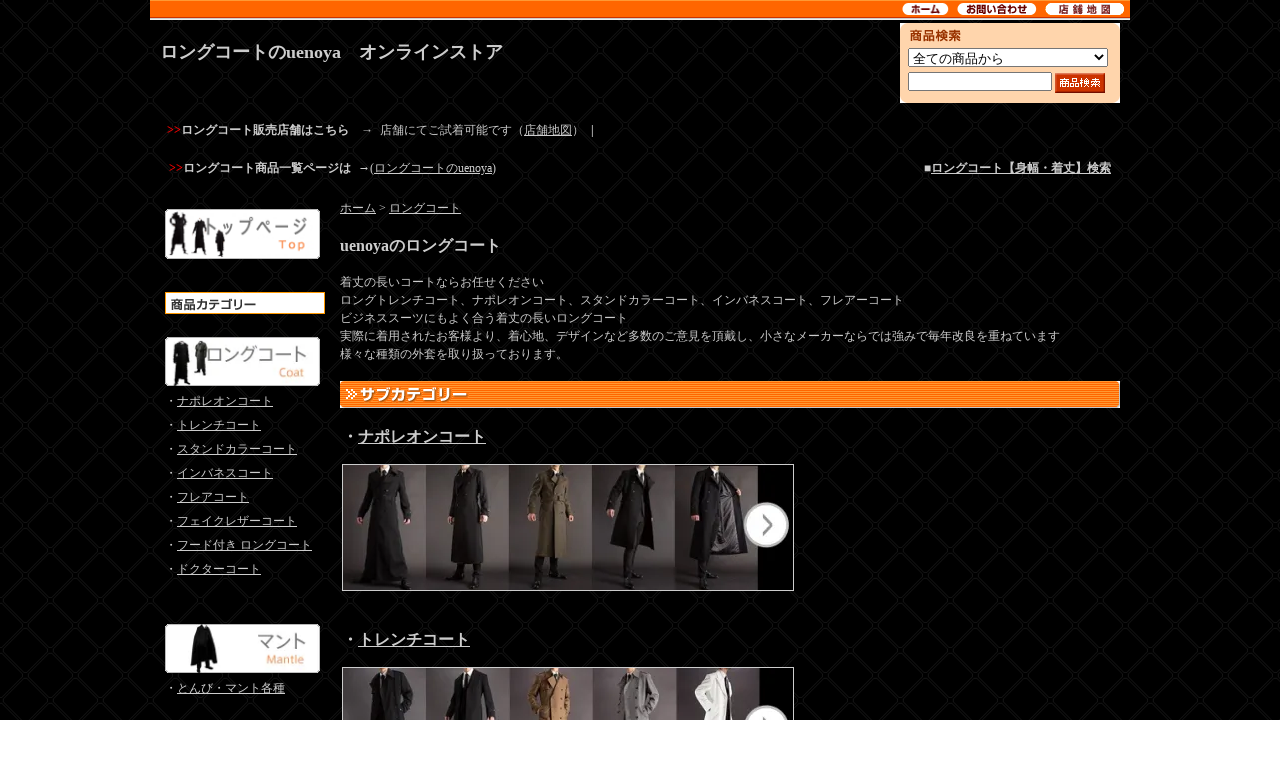

--- FILE ---
content_type: text/html; charset=EUC-JP
request_url: https://uenoya2.com/?mode=cate&cbid=348018&csid=0
body_size: 20460
content:
<!DOCTYPE html PUBLIC "-//W3C//DTD XHTML 1.0 Transitional//EN" "http://www.w3.org/TR/xhtml1/DTD/xhtml1-transitional.dtd">
<html xmlns:og="http://ogp.me/ns#" xmlns:fb="http://www.facebook.com/2008/fbml" xmlns:mixi="http://mixi-platform.com/ns#" xmlns="http://www.w3.org/1999/xhtml" xml:lang="ja" lang="ja" dir="ltr">
<head>
<meta http-equiv="content-type" content="text/html; charset=euc-jp" />
<meta http-equiv="X-UA-Compatible" content="IE=edge,chrome=1" />
<title>超ロングコート 、着丈の長いコートならお任せください｜外套販売店｜【 通販 | 販売 | ロングコートのuenoya 】</title>
<meta name="Keywords" content="ロングコート販売,トレンチ,ナポレオン,メンズ,黒,マトリックス,ブレイド, ロングコートのuenoya " />
<meta name="Description" content="ロングコートの上野屋では、男性用のロングコートを各種取り揃えました。ビジネスにも使える日本製の着丈長いコートの販売,通販【上野屋】販売店舗もございます。電話：03-3831-5490" />
<meta name="Author" content="narusima takahiro" />
<meta name="Copyright" content="Copyright (C) 2004-2017 Uenoya. All rights reserved" />
<meta http-equiv="content-style-type" content="text/css" />
<meta http-equiv="content-script-type" content="text/javascript" />
<link rel="stylesheet" href="https://img10.shop-pro.jp/PA01049/778/css/76/index.css?cmsp_timestamp=20251230190504" type="text/css" />

<link rel="alternate" type="application/rss+xml" title="rss" href="https://uenoya2.com/?mode=rss" />
<link rel="alternate" media="handheld" type="text/html" href="https://uenoya2.com/?mode=cate&cbid=348018&csid=0" />
<link rel="shortcut icon" href="https://img10.shop-pro.jp/PA01049/778/favicon.ico?cmsp_timestamp=20250819103122" />
<script type="text/javascript" src="//ajax.googleapis.com/ajax/libs/jquery/1.7.2/jquery.min.js" ></script>
<meta property="og:title" content="超ロングコート 、着丈の長いコートならお任せください｜外套販売店｜【 通販 | 販売 | ロングコートのuenoya 】" />
<meta property="og:description" content="ロングコートの上野屋では、男性用のロングコートを各種取り揃えました。ビジネスにも使える日本製の着丈長いコートの販売,通販【上野屋】販売店舗もございます。電話：03-3831-5490" />
<meta property="og:url" content="https://uenoya2.com?mode=cate&cbid=348018&csid=0" />
<meta property="og:site_name" content="ロングコートのuenoya　オンラインストア" />
<meta property="og:image" content="https://img10.shop-pro.jp/PA01049/778/category/348018_0.jpg?cmsp_timestamp=20150330111232"/>
<!-- ■詳細切替mouseover■ -->
<script type="text/javascript" src="https://long-coat.uenoya.jp/colorme/mouseover/mouseover.js"></script>
<!-- /■詳細切替mouseover■ -->





<meta name="msvalidate.01" content="85887A7476F7F07C7B7634EB516C2242" />




<!-- ■■■■google■■■■ -->
<script>
  (function(i,s,o,g,r,a,m){i['GoogleAnalyticsObject']=r;i[r]=i[r]||function(){
  (i[r].q=i[r].q||[]).push(arguments)},i[r].l=1*new Date();a=s.createElement(o),
  m=s.getElementsByTagName(o)[0];a.async=1;a.src=g;m.parentNode.insertBefore(a,m)
  })(window,document,'script','//www.google-analytics.com/analytics.js','ga');

  ga('create', 'UA-481476-5', 'auto');
  ga('send', 'pageview');

</script>

<!-- ■■■■//google■■■■ -->


<!-- ▼jquery▼ -->
<script src="https://ajax.googleapis.com/ajax/libs/jquery/1.9.1/jquery.min.js"></script>
<!-- ▲jquery▲ -->

<!-- ▼スクロールトップへ▼ -->
<script type="text/javascript">
$(function() {
    var pageTop = $('.page-top');
    pageTop.hide();
    $(window).scroll(function () {
        if ($(this).scrollTop() > 600) {
            pageTop.fadeIn();
        } else {
            pageTop.fadeOut();
        }
    });
    pageTop.click(function () {
        $('body, html').animate({scrollTop:0}, 500, 'swing');
        return false;
    });
});
</script>
<!--  ▲スクロールトップへ▲ -->


<!-- ■■  ゆっくりスクロールjquery  ■■ -->
<script src="https://long-coat.uenoya.jp/colorme/scroll/scroll.js" type="text/javascript"></script>
<!-- ■■ // ゆっくりスクロールjquery  ■■ -->

<!-- ▼ショッピングを続けるで元ページに戻る▼ -->
<meta name="referrer" content="no-referrer-when-downgrade"/>
<!-- ▲// ショッピングを続けるで元ページに戻る▲ -->
<script>
  var Colorme = {"page":"product_list","shop":{"account_id":"PA01049778","title":"\u30ed\u30f3\u30b0\u30b3\u30fc\u30c8\u306euenoya\u3000\u30aa\u30f3\u30e9\u30a4\u30f3\u30b9\u30c8\u30a2"},"basket":{"total_price":0,"items":[]},"customer":{"id":null}};

  (function() {
    function insertScriptTags() {
      var scriptTagDetails = [];
      var entry = document.getElementsByTagName('script')[0];

      scriptTagDetails.forEach(function(tagDetail) {
        var script = document.createElement('script');

        script.type = 'text/javascript';
        script.src = tagDetail.src;
        script.async = true;

        if( tagDetail.integrity ) {
          script.integrity = tagDetail.integrity;
          script.setAttribute('crossorigin', 'anonymous');
        }

        entry.parentNode.insertBefore(script, entry);
      })
    }

    window.addEventListener('load', insertScriptTags, false);
  })();
</script>
<script async src="https://zen.one/analytics.js"></script>
</head>
<body>
<meta name="colorme-acc-payload" content="?st=1&pt=10028&ut=348018,0&at=PA01049778&v=20260126075808&re=&cn=370a838dc252e8387b38cf15964f1828" width="1" height="1" alt="" /><script>!function(){"use strict";Array.prototype.slice.call(document.getElementsByTagName("script")).filter((function(t){return t.src&&t.src.match(new RegExp("dist/acc-track.js$"))})).forEach((function(t){return document.body.removeChild(t)})),function t(c){var r=arguments.length>1&&void 0!==arguments[1]?arguments[1]:0;if(!(r>=c.length)){var e=document.createElement("script");e.onerror=function(){return t(c,r+1)},e.src="https://"+c[r]+"/dist/acc-track.js?rev=3",document.body.appendChild(e)}}(["acclog001.shop-pro.jp","acclog002.shop-pro.jp"])}();</script>
<div id="wrapper">
	
	
	<div id="header_menu">
		<ul>
			<li><a href="./"><img src="https://img.shop-pro.jp/tmpl_img/17/header_menu_home.gif" width="47" alt="ホーム"></a></li>
            <li><a href="https://uenoya2.shop-pro.jp/customer/inquiries/new"><img src="https://img.shop-pro.jp/tmpl_img/17/header_menu_contact.gif" width="80" alt="お問い合わせ"></a></li>

            <li><a href="//uenoya2.com/?mode=f1"><img src="https://img10.shop-pro.jp/PA01049/778/etc/maplogo.gif?cmsp_timestamp=20170227141855" width="80" alt="店舗地図"></a></li>

		</ul>
	</div>
    
	
<a id="topp"></a>
	

	<div id="header">
	<div class="margin">
		<div id="search">
			<div class="title"><img src="https://img.shop-pro.jp/tmpl_img/17/sp.gif" width="10" height="20" /></div>
				<form action="https://uenoya2.com/" method="GET" />
				<input type="hidden" name="mode" value="srh" />
				<select name="cid" style="margin-bottom:5px;margin-top:5px;width:200px;">
					<option value="">全ての商品から</option>
										<option value="348018,0">ロングコート</option>
										<option value="358953,0">とんび・マントコート</option>
					                		</select>
				<input type="text" name="keyword" style="width:140px;" /><input type="image" src="//img.shop-pro.jp/tmpl_img/17/search_button.gif" alt="商品検索" class="button" align="absmiddle" />
				</form>
		</div>
		<div id="title"><h2><img src="https://img.shop-pro.jp/tmpl_img/17/sp.gif" width="20" height="20"><br /><a href="./">ロングコートのuenoya　オンラインストア</a></h2></div>
		<br class="clear" />



<br>

<strong><span style="color:#FF0000">>></span>ロングコート販売店舗はこちら　→</strong><span style="color:#ccc">店舗にてご試着可能です（<a href="//uenoya2.com/?mode=f1">店舗地図</a>）</span><strong>|</strong>




<br><br>



<table width="100%" border="0">
  <tr>
    <td>
    <p><strong><span style="color:#FF0000">>></span>ロングコート商品一覧ページは</strong>→(<a href="//long-coat.uenoya.jp/">ロングコートのuenoya</a>) </p></td>
    <td><div align="right">

      <p><strong>■<a href="//uenoya2.com/?mode=f2">ロングコート【身幅・着丈】検索</a></strong></p>
    </div></td>
  </tr>
</table>

	
	</div>
	</div>
	
	
	
	
	<div id="body">
	<div class="margin">
		
		
		<div id="side">

					
			



			<div id="grayzone">
				<div class="top"><img src="https://img.shop-pro.jp/tmpl_img/17/sp.gif" width="10" height="10"></div>
				
				<dl>


                        
				<a href="//uenoya2.com/"><img src="https://img10.shop-pro.jp/PA01049/778/etc/top.gif" title="トップページ" alt="トップページ"  width="155"></a>
<img src="https://img.shop-pro.jp/tmpl_img/17/sp.gif" width="1" height="5">
                        


<div class="bottom"><img src="https://img.shop-pro.jp/tmpl_img/17/sp.gif" width="10" height="10"></div>

				
 	

<br>


				<dt><img src="https://img.shop-pro.jp/tmpl_img/17/dt_category.gif" width="85" height="13"></dt>


<br>


<a href="https://uenoya2.com/?mode=cate&cbid=348018&csid=0"><img src="https://img10.shop-pro.jp/PA01049/778/etc/coat.jpg" title="ロングコート【送料無料】" alt="ロングコート【送料無料】"  width="155"></a><br>
<img src="https://img.shop-pro.jp/tmpl_img/17/sp.gif" width="3" height="6"><br>
<p>・<a href="https://uenoya2.com/?mode=cate&cbid=348018&csid=3">ナポレオンコート</a></p>
<img src="https://img.shop-pro.jp/tmpl_img/17/sp.gif" width="3" height="6"><br>
<p>・<a href="https://uenoya2.com/?mode=cate&cbid=348018&csid=2">トレンチコート</a></p>
<img src="https://img.shop-pro.jp/tmpl_img/17/sp.gif" width="3" height="6"><br>
<p>・<a href="https://uenoya2.com/?mode=cate&cbid=348018&csid=1">スタンドカラーコート</a></p>
<img src="https://img.shop-pro.jp/tmpl_img/17/sp.gif" width="3" height="6"><br>
<p>・<a href="https://uenoya2.com/?mode=cate&cbid=348018&csid=4">インバネスコート</a></p>
<img src="https://img.shop-pro.jp/tmpl_img/17/sp.gif" width="3" height="6"><br>
<p>・<a href="https://uenoya2.com/?mode=cate&cbid=348018&csid=5">フレアコート</a></p>
					
		
<img src="https://img.shop-pro.jp/tmpl_img/17/sp.gif" width="3" height="6"><br>
<p>・<a href="https://uenoya2.com/?mode=cate&cbid=348018&csid=6">フェイクレザーコート</a></p>
	

<img src="https://img.shop-pro.jp/tmpl_img/17/sp.gif" width="3" height="6"><br>
<p>・<a href="https://uenoya2.com/?pid=135507729">フード付き ロングコート</a></p>
<img src="https://img.shop-pro.jp/tmpl_img/17/sp.gif" width="3" height="6"><br>


<p>・<a href="https://uenoya2.com/?mode=cate&cbid=348018&csid=7">ドクターコート</a></p>
<img src="https://img.shop-pro.jp/tmpl_img/17/sp.gif" width="3" height="10">
<br>
<br>
<br>

<a href="//uenoya2.com/?mode=cate&cbid=358953&csid=0"><img src="https://img10.shop-pro.jp/PA01049/778/etc/mantle.jpg" title="マント" alt="マント販売" width="155" ></a><br>
<img src="https://img.shop-pro.jp/tmpl_img/17/sp.gif" width="3" height="6"><br>
<p>・<a href="//uenoya2.com/?mode=cate&cbid=358953&csid=0">とんび・マント各種</a></p>
<img src="https://img.shop-pro.jp/tmpl_img/17/sp.gif" width="3" height="10">
<br>
<br>
<br>

<!-- ■■■ 販売中　■■■■■
<a href="//uenoya2.com/?mode=grp&gid=496827"><img src="https://img10.shop-pro.jp/PA01049/778/etc/forsale.gif" title="ロングコート販売中の商品" alt="ロングコート販売中の商品" width="155"></a><br>
<img src="https://img.shop-pro.jp/tmpl_img/17/sp.gif" width="3" height="6"><br>
<p>・<a href="//uenoya2.com/?mode=grp&gid=496827">現在販売中のロングコート・マント一覧</a></p>
■■// ■ 販売中　■■■ -->

<img src="https://img.shop-pro.jp/tmpl_img/17/sp.gif" width="3" height="10">
<br>
<br>
<br>




<!-- ■■■ 3営業日以内に発送 ■■■ 3営業日以内に発送 ■■
<a href="//uenoya2.com/?mode=grp&gid=496827"><img src="https://img10.shop-pro.jp/PA01049/778/etc/3days.gif" title="3営業日以内に発送" alt="3営業日以内に発送" width="155"></a><br>
<img src="https://img.shop-pro.jp/tmpl_img/17/sp.gif" width="3" height="6"><br>
■■ 3営業日以内に発送 ■■■ 3営業日以内に発送 ■■■ -->

<!-- ■■■ 予約販売商品 ■■
<a href="//uenoya2.com/?mode=grp&gid=221272"><img src="https://img10.shop-pro.jp/PA01049/778/etc/sale_by_subscription.gif" title="ロングコート・マント予約販売商品" alt="ロングコート・マント予約販売商品" width="155"></a><br>
<img src="https://img.shop-pro.jp/tmpl_img/17/sp.gif" width="3" height="8"><br>

■■ 予約販売商品 ■■■ -->


 	


				</dl>
				
				<div class="bottom"><img src="https://img.shop-pro.jp/tmpl_img/17/sp.gif" width="10" height="10"></div>
			</div>








			<div id="grayzone">
				<div class="top"><img src="https://img.shop-pro.jp/tmpl_img/17/sp.gif" width="10" height="10"></div>
				
				<dl>

<img src="https://img.shop-pro.jp/tmpl_img/17/sp.gif" width="3" height="3"><br>

	
<a href="//uenoya2.com/?mode=f2"><img src="https://img10.shop-pro.jp/PA01049/778/etc/search.gif" title="ロングコート着丈・身幅から検索" alt="ロングコート着丈・身幅から検索" width="155"></a><br>
<img src="https://img.shop-pro.jp/tmpl_img/17/sp.gif" width="3" height="6"><br>
				
					
					

<a href="//uenoya2.com/?pid=25311606"><img src="https://img10.shop-pro.jp/PA01049/778/etc/reform.jpg" title="着丈つめ" alt="着丈つめ" width="155"></a><br>
<img src="https://img.shop-pro.jp/tmpl_img/17/sp.gif" width="3" height="6"><br>




<a href="//uenoya2.com/?mode=f1"><img src="https://img10.shop-pro.jp/PA01049/778/etc/map.gif" title="ロングコート販売店舗地図" alt="店舗地図" width="155"></a><br>
<img src="https://img.shop-pro.jp/tmpl_img/17/sp.gif" width="3" height="6"><br>



<a href="https://x.com/Uenoya_tw/" target="_blank"><img src="https://img10.shop-pro.jp/PA01049/778/etc/news.jpg" title="新着情報" alt="新着情報" width="155"></a><br>
<img src="https://img.shop-pro.jp/tmpl_img/17/sp.gif" width="10" height="6"><br>



<a href="https://uenoya2.com/?mode=myaccount"><img src="https://img10.shop-pro.jp/PA01049/778/etc/history.gif" title="ご注文履歴" alt="ご注文履歴" width="155"></a><br>
<img src="https://img.shop-pro.jp/tmpl_img/17/sp.gif" width="10" height="6">


				</dl>
				
				<div class="bottom"><img src="https://img.shop-pro.jp/tmpl_img/17/sp.gif" width="10" height="10"></div>
			</div>









			<div id="grayzone">
				<div class="top"><img src="https://img.shop-pro.jp/tmpl_img/17/sp.gif" width="10" height="10"></div>


<dl>
				
	<div class="bottom"><img src="https://img.shop-pro.jp/tmpl_img/17/sp.gif" width="10" height="10"></div>			
              


	                	<dt><img src="https://img10.shop-pro.jp/PA01049/778/etc/01.gif" width="71" height="13"></dt>
<br>

                                <dd class="group-list-link"><a href="//uenoya2.com/?mode=grp&gid=1710">着丈～125cm</a></dd>

                                <dd class="group-list-link"><a href="//uenoya2.com/?mode=grp&gid=1711">着丈130～135cm</a></dd>

                                <dd class="group-list-link"><a href="//uenoya2.com/?mode=grp&gid=1712">着丈140～145cm</a></dd>

                                <dd class="group-list-link"><a href="//uenoya2.com/?mode=grp&gid=1713">着丈150cm～</a></dd>

<br>
                                
                                <dd class="group-list-link"><a href="//uenoya2.com/?mode=grp&gid=404152">身幅広め、大きなサイズ</a></dd>

<br>
                                
                                <dd class="group-list-link"><a href="//uenoya2.com/?mode=grp&gid=800157">身幅細め、タイトサイズ</a></dd>
<br>


 

				</dl>
				
				<div class="bottom"><img src="https://img.shop-pro.jp/tmpl_img/17/sp.gif" width="10" height="10"></div>
			</div>












			<div id="grayzone">
				<div class="top"><img src="https://img.shop-pro.jp/tmpl_img/17/sp.gif" width="10" height="10"></div>
				
				<dl>

                
                    

<dt><img src="https://img10.shop-pro.jp/PA01049/778/etc/dt_rank.gif" width="100" height="13"></dt>
<br>
<strong>1位</strong>･･･････････
<div class="rankingbox">
<a href="?pid=80924383"><img src="https://img10.shop-pro.jp/PA01049/778/product/80924383_th.jpg?cmsp_timestamp=20241004130334" width="50" class="leftimage"  align="left" /></a>
<a href="?pid=80924383">ナポレオンコート 130</a>

<div class="btxt">
43,000円(税込47,300円)</div>
</div>
<br clear=all>
<strong>2位</strong>･･･････････
<div class="rankingbox">
<a href="?pid=22847599"><img src="https://img10.shop-pro.jp/PA01049/778/product/22847599_th.jpg?cmsp_timestamp=20241004131803" width="50" class="leftimage"  align="left" /></a>
<a href="?pid=22847599">ナポレオンコート 140</a>

<div class="btxt">
43,000円(税込47,300円)</div>
</div>
<br clear=all>
<strong>3位</strong>･･･････････
<div class="rankingbox">
<a href="?pid=22847617"><img src="https://img10.shop-pro.jp/PA01049/778/product/22847617_th.jpg?cmsp_timestamp=20250912142448" width="50" class="leftimage"  align="left" /></a>
<a href="?pid=22847617">テーラードフレアコート 145<img class='new_mark_img2' src='https://img.shop-pro.jp/img/new/icons55.gif' style='border:none;display:inline;margin:0px;padding:0px;width:auto;' /></a>

<div class="btxt">
48,000円(税込52,800円)</div>
</div>
<br clear=all>
<strong>4位</strong>･･･････････
<div class="rankingbox">
<a href="?pid=22847628"><img src="https://img10.shop-pro.jp/PA01049/778/product/22847628_th.jpg?cmsp_timestamp=20241104171418" width="50" class="leftimage"  align="left" /></a>
<a href="?pid=22847628">トレンチコート ダブル ビッグサイズ 120</a>

<div class="btxt">
42,000円(税込46,200円)</div>
</div>
<br clear=all>
<strong>5位</strong>･･･････････
<div class="rankingbox">
<a href="?pid=182468134"><img src="https://img10.shop-pro.jp/PA01049/778/product/182468134_th.jpg?cmsp_timestamp=20240906142828" width="50" class="leftimage"  align="left" /></a>
<a href="?pid=182468134">トレンチコート ダブル メルトン ベージュ 120</a>

<div class="btxt">
44,500円(税込48,950円)</div>
</div>
<br clear=all>
<strong>6位</strong>･･･････････
<div class="rankingbox">
<a href="?pid=22847596"><img src="https://img10.shop-pro.jp/PA01049/778/product/22847596_th.jpg?cmsp_timestamp=20250722143615" width="50" class="leftimage"  align="left" /></a>
<a href="?pid=22847596">マント 120</a>

<div class="btxt">
26,000円(税込28,600円)</div>
</div>
<br clear=all>
<strong>7位</strong>･･･････････
<div class="rankingbox">
<a href="?pid=22847611"><img src="https://img10.shop-pro.jp/PA01049/778/product/22847611_th.jpg?cmsp_timestamp=20250528190457" width="50" class="leftimage"  align="left" /></a>
<a href="?pid=22847611">インバネスコート 2wayﾓﾃﾞﾙ スモークネイビー 125</a>

<div class="btxt">
45,000円(税込49,500円)</div>
</div>
<br clear=all>
<strong>8位</strong>･･･････････
<div class="rankingbox">
<a href="?pid=22847595"><img src="https://img10.shop-pro.jp/PA01049/778/product/22847595_th.jpg?cmsp_timestamp=20251031184451" width="50" class="leftimage"  align="left" /></a>
<a href="?pid=22847595">袖付マント125</a>

<div class="btxt">
25,000円(税込27,500円)</div>
</div>
<br clear=all>
<strong>9位</strong>･･･････････
<div class="rankingbox">
<a href="?pid=22847638"><img src="https://img10.shop-pro.jp/PA01049/778/product/22847638_th.jpg?cmsp_timestamp=20250612132736" width="50" class="leftimage"  align="left" /></a>
<a href="?pid=22847638">フレアコート 155</a>

<div class="btxt">
50,000円(税込55,000円)</div>
</div>
<br clear=all>
<dd class="sp"><img src="https://img.shop-pro.jp/tmpl_img/17/sp.gif" width="1" height="1"></dd>
                       

				</dl>
				
				<div class="bottom"><img src="https://img.shop-pro.jp/tmpl_img/17/sp.gif" width="10" height="10"></div>
			</div>











  			




    











						
			
			<dl id="cart">
			
			<dt><a href="https://uenoya2.com/cart/proxy/basket?shop_id=PA01049778&shop_domain=uenoya2.com"><img src="https://img.shop-pro.jp/tmpl_img/17/cart_button.gif" alt="カートの中身を見る" /></a></dt>
			
			<dd>
									<p class="viewcart"><a href="https://uenoya2.com/cart/proxy/basket?shop_id=PA01049778&shop_domain=uenoya2.com">&raquo;&nbsp;カートの中身を見る</a></p>
			</dd>
			
			</dl>
			



			


			<p>ロングコートは画像一覧サイトはこちら↓<br>

        <a href="//long-coat.uenoya.jp/"><img src="https://img10.shop-pro.jp/PA01049/778/etc/longcoat-s.png" alt="【トレンチコート、ロングコート、マント販売】ロングコートのuenoya" title="【トレンチコート、ロングコート、マント販売】ロングコートのuenoya" width="170" border="0">
        <br>
        【トレンチコート、ロングコート販売】<br>
        </a></p><br>
			


			
			
			<div id="grayzone">
				<div class="top"><img src="https://img.shop-pro.jp/tmpl_img/17/sp.gif" width="10" height="10"></div>
				
				<dl>
				
                
                
				
								<dt><img src="https://img.shop-pro.jp/tmpl_img/17/dt_recommend.gif" width="73" height="13"></dt>
				<dd><a href="?pid=22847606">インバネスコート 2wayモデル ブラック 125</a></dd>
				<dd><a href="?pid=80924383">ナポレオンコート 130</a></dd>
				<dd><a href="?pid=182663979">ナポレオンコート タイトモデル 130</a></dd>
				<dd><a href="?pid=22847594">ナポレオンコート 155</a></dd>
				<dd><a href="?pid=22847596">マント 120</a></dd>
				<dd><a href="?pid=22847599">ナポレオンコート 140</a></dd>
				<dd><a href="?pid=22847607">トレンチコート ダブル 125 コットン ペールカーキ</a></dd>
				<dd><a href="?pid=22847617">テーラードフレアコート 145<img class='new_mark_img2' src='https://img.shop-pro.jp/img/new/icons55.gif' style='border:none;display:inline;margin:0px;padding:0px;width:auto;' /></a></dd>
				<dd><a href="?pid=37543145">フレアコート 135</a></dd>
				<dd><a href="?pid=56825305">ナポレオンコート ﾒﾙﾄﾝ ﾀｲﾄ ﾗｲﾄﾍﾞｰｼﾞｭ 130</a></dd>
				<dd><a href="?pid=92788571">トレンチコート ダブル ビッグサイズ 130<img class='new_mark_img2' src='https://img.shop-pro.jp/img/new/icons43.gif' style='border:none;display:inline;margin:0px;padding:0px;width:auto;' /></a></dd>
				<dd><a href="?pid=93879655">とんびコート 125<img class='new_mark_img2' src='https://img.shop-pro.jp/img/new/icons1.gif' style='border:none;display:inline;margin:0px;padding:0px;width:auto;' /></a></dd>
				<dd><a href="?pid=134099500">インバネスコート 2wayモデル ﾒﾙﾄﾝｳｰﾙ ブラック 125</a></dd>
				<dd><a href="?pid=187077185">インバネスコート 120　type_01</a></dd>
				<dd><a href="?pid=187077216">インバネスコート 130　type_01</a></dd>
				<dd><a href="?pid=188484837">とんびコート グレー 125</a></dd>
				<dd><a href="?pid=188999993">マント メルトンウール ベージュ 120 </a></dd>
				<dd><a href="?pid=22847619">フレアコート タイトモデル 135</a></dd>
				<dd><a href="?pid=22847638">フレアコート 155</a></dd>
				<dd><a href="?pid=22847628">トレンチコート ダブル ビッグサイズ 120</a></dd>
				<dd><a href="?pid=22847587">ナポレオンコート タイト 125 コットン ネイビー</a></dd>
				<dd><a href="?pid=22847618">トレンチコート ダブル 125 コットン ネイビー<img class='new_mark_img2' src='https://img.shop-pro.jp/img/new/icons43.gif' style='border:none;display:inline;margin:0px;padding:0px;width:auto;' /></a></dd>
				<dd><a href="?pid=22847643">ナポレオンコート タイト 125 コットン カーキ</a></dd>
				<dd><a href="?pid=22847647">ナポレオンコート タイト 125 コットン ペールカーキ</a></dd>
				<dd><a href="?pid=70584325">トレンチコート ダブル 125 コットン カーキ<img class='new_mark_img2' src='https://img.shop-pro.jp/img/new/icons1.gif' style='border:none;display:inline;margin:0px;padding:0px;width:auto;' /></a></dd>
				<dd><a href="?pid=80924325">ナポレオンコート 120<img class='new_mark_img2' src='https://img.shop-pro.jp/img/new/icons43.gif' style='border:none;display:inline;margin:0px;padding:0px;width:auto;' /></a></dd>
				<dd><a href="?pid=22847595">袖付マント125</a></dd>
				<dd><a href="?pid=182468134">トレンチコート ダブル メルトン ベージュ 120</a></dd>
				<dd><a href="?pid=22847605">ナポレオンコート タイトモデル 140</a></dd>
				<dd><a href="?pid=22847642">トレンチコートシングル タイトモデル ホワイト 135</a></dd>
				<dd><a href="?pid=144022260">ナポレオンタイプ フレアコート 130<img class='new_mark_img2' src='https://img.shop-pro.jp/img/new/icons43.gif' style='border:none;display:inline;margin:0px;padding:0px;width:auto;' /></a></dd>
				<dd><a href="?pid=144079246">ナポレオンタイプ フレアコート ワイン 135</a></dd>
				<dd><a href="?pid=62345001">ナポレオンコート  ホワイト 135</a></dd>
				<dd><a href="?pid=38151821">マント メルトンウール 120</a></dd>
				<dd><a href="?pid=187562490">スタンドカラー マント 120</a></dd>
				<dd><a href="?pid=22847611">インバネスコート 2wayﾓﾃﾞﾙ スモークネイビー 125</a></dd>
				<dd><a href="?pid=62344922">インバネスコート 2wayﾓﾃﾞﾙ スモークブラウン 125</a></dd>
				<dd><a href="?pid=93878636">インバネスコート ２way ﾒﾙﾄﾝ ベージュ 130</a></dd>
				<dd><a href="?pid=188484757">インバネスコート 2wayモデル グレー 125<img class='new_mark_img2' src='https://img.shop-pro.jp/img/new/icons55.gif' style='border:none;display:inline;margin:0px;padding:0px;width:auto;' /></a></dd>
				<dd><a href="?pid=189626547">インバネスコート 2way ﾒﾙﾄﾝ ﾗｲﾄﾍﾞｰｼﾞｭ 125</a></dd>
				<dd><a href="?pid=22847613">とんびコート メルトン ベージュ 125</a></dd>
				<dd><a href="?pid=22847631">とんびコート スモークブラウン 125</a></dd>
				<dd><a href="?pid=24370756">とんびコート ツイード グレー 115</a></dd>
				<dd><a href="?pid=181899855">とんびコート メルトン ベージュ 115</a></dd>
				<dd><a href="?pid=22847624">オープンスタンドカラーコートフェイクレザー135</a></dd>
				<dd><a href="?pid=52360631">フードつきロングマント130</a></dd>
				<dd><a href="?pid=137403156">フードローブ 130 リバーシブルモデル ﾌﾞﾗｯｸ･ﾜｲﾝ</a></dd>
								<dd class="sp"><img src="https://img.shop-pro.jp/tmpl_img/17/sp.gif" width="1" height="1"></dd>
								
				

				
				</dl>
				
				<div class="bottom"><img src="https://img.shop-pro.jp/tmpl_img/17/sp.gif" width="10" height="10"></div>
			</div>
						
			
			
			<dl id="list">
			
								
				<div class="border"><img src="https://img10.shop-pro.jp/PA01049/778/etc/sp.gif" width="1" height="1" /></div>
												<dd><a href="https://uenoya2.com/?mode=f1">ロングコート販売店舗 | マント販売店舗</a></dd>
								<dd><a href="https://uenoya2.com/?mode=f2">ロングコート・マント　【身幅】・【着丈】　検索</a></dd>
											
			</dl>
			
			
			
			
						
			
			
			<div id="feed">
				<a href="https://uenoya2.com/?mode=rss"><img src="https://img.shop-pro.jp/tmpl_img/17/rss.gif"></a><a href="https://uenoya2.com/?mode=atom"><img src="https://img.shop-pro.jp/tmpl_img/17/atom.gif"></a>
			</div>
			
		</div>
		
		
		
		
		<div id="main">
		
<div class="pankuzu">
	<a href="./">ホーム</a>
 &gt; <a href='?mode=cate&cbid=348018&csid=0'>ロングコート</a></div>



<div class="cg_freespace_01"><h3><span style="font-size:medium;">uenoyaのロングコート</span></h3>
<br>
<p>着丈の長いコートならお任せください<br>
ロングトレンチコート、ナポレオンコート、スタンドカラーコート、インバネスコート、フレアーコート<br>
ビジネススーツにもよく合う着丈の長いロングコート<br>
実際に着用されたお客様より、着心地、デザインなど多数のご意見を頂戴し、小さなメーカーならでは強みで毎年改良を重ねています<br>様々な種類の外套を取り扱っております。</p>
<br></div>











	<div class="main_title">
		<div class="point"><img src="https://img.shop-pro.jp/tmpl_img/17/sp.gif"></div>
		<div class="title"><img src="https://img.shop-pro.jp/tmpl_img/17/h_subcat.gif" width="109" height="16"></div>
	</div>

	<table class="box" cellpadding="0" cellspacing="0" border="0">
	<tr><td>

	





	<div class="itemarea2">



		<h2  style="font-size: 16px;">・<a href="?mode=cate&cbid=348018&csid=3" />ナポレオンコート<br><br>
		<div><img src="https://img10.shop-pro.jp/PA01049/778/category/348018_3.jpg?cmsp_timestamp=20210918100735"  class="border" alt="ナポレオンコート　一覧" title="ナポレオンコート　一覧" /></h2></div>
		</a>
	</div>
	<br class="clear" />
		





	<div class="itemarea2">



		<h2  style="font-size: 16px;">・<a href="?mode=cate&cbid=348018&csid=2" />トレンチコート<br><br>
		<div><img src="https://img10.shop-pro.jp/PA01049/778/category/348018_2.jpg?cmsp_timestamp=20221230113939"  class="border" alt="トレンチコート　一覧" title="トレンチコート　一覧" /></h2></div>
		</a>
	</div>
	<br class="clear" />
		





	<div class="itemarea2">



		<h2  style="font-size: 16px;">・<a href="?mode=cate&cbid=348018&csid=1" />スタンドカラーコート<br><br>
		<div><img src="https://img10.shop-pro.jp/PA01049/778/category/348018_1.jpg?cmsp_timestamp=20210918091602"  class="border" alt="スタンドカラーコート　一覧" title="スタンドカラーコート　一覧" /></h2></div>
		</a>
	</div>
	<br class="clear" />
		





	<div class="itemarea2">



		<h2  style="font-size: 16px;">・<a href="?mode=cate&cbid=348018&csid=4" />インバネスコート<br><br>
		<div><img src="https://img10.shop-pro.jp/PA01049/778/category/348018_4.jpg?cmsp_timestamp=20221230113952"  class="border" alt="インバネスコート　一覧" title="インバネスコート　一覧" /></h2></div>
		</a>
	</div>
	<br class="clear" />
		





	<div class="itemarea2">



		<h2  style="font-size: 16px;">・<a href="?mode=cate&cbid=348018&csid=5" />フレアコート<br><br>
		<div><img src="https://img10.shop-pro.jp/PA01049/778/category/348018_5.jpg?cmsp_timestamp=20210918092745"  class="border" alt="フレアコート　一覧" title="フレアコート　一覧" /></h2></div>
		</a>
	</div>
	<br class="clear" />
		





	<div class="itemarea2">



		<h2  style="font-size: 16px;">・<a href="?mode=cate&cbid=348018&csid=7" />ドクタースタイルコート<br><br>
		<div><img src="https://img10.shop-pro.jp/PA01049/778/category/348018_7.jpg?cmsp_timestamp=20210918092759"  class="border" alt="ドクタースタイルコート　一覧" title="ドクタースタイルコート　一覧" /></h2></div>
		</a>
	</div>
	<br class="clear" />
		





	<div class="itemarea2">



		<h2  style="font-size: 16px;">・<a href="?mode=cate&cbid=348018&csid=8" />フードロングコート<br><br>
		<div><img src="https://img10.shop-pro.jp/PA01049/778/category/348018_8.jpg?cmsp_timestamp=20210918092856"  class="border" alt="フードロングコート　一覧" title="フードロングコート　一覧" /></h2></div>
		</a>
	</div>
	<br class="clear" />
		





	<div class="itemarea2">



		<h2  style="font-size: 16px;">・<a href="?mode=cate&cbid=348018&csid=6" />フェイクレザーロングコート<br><br>
		<div><img src="https://img10.shop-pro.jp/PA01049/778/category/348018_6.jpg?cmsp_timestamp=20240807193316"  class="border" alt="フェイクレザーロングコート　一覧" title="フェイクレザーロングコート　一覧" /></h2></div>
		</a>
	</div>
		


<br class="clear">
<div class="itemarea2">

<h2 style="font-size: 16px;">・<a href="?mode=cate&amp;cbid=358953&amp;csid=0">マント・とんびコート各種<br><br>
<div><img src="https://img10.shop-pro.jp/PA01049/778/category/358953_0.jpg?cmsp_timestamp=20210918093003" class="border" alt="マント各種　一覧" title="マント各種　一覧">
</div></a>
</h2>
</div>




	</td></tr>
	</table>
	





	
	
	<div class="category_title"><h1>ロングコート</h1></div>
	
<!■■■ イメージスライド1 ■■■>
 
<link rel="stylesheet" href="//long-coat.uenoya.jp/colorme/imageslide/imageslide_black.css" type="text/css" /> 
<script type="text/javascript" src="//long-coat.uenoya.jp/colorme/imageslide/imageslide.js"></script>

<table width=400  cellspacing="0">
 
  <tr>
    <td>
    
<!■■■ ImageSlide ■■■>
<script type="text/javascript"> 
domReady(function()
{
var slideshow_g = new ImageFlow();
slideshow_g.init({ ImageFlowID: 'slideshow_g',
aspectRatio: 2.0, 
imagesHeight: 0.79,
imageFocusM: 0.9,
reflections: false,
reflectionP: 0.12,
xStep:  180,
buttons: true,
captions: false,
circular: true,
slideshow: true,
slideshowSpeed: 3000,
animationSpeed: 40,
slideshowAutoplay: true	});
});
</script> 
 
  <div id="slideshow_g" class="imageslide"> 



  <img src="https://img10.shop-pro.jp/PA01049/778/product/80924383_th.jpg?cmsp_timestamp=20241004130334"  longdesc="?pid=80924383" title="ナポレオンコート 130　43,000円(税込47,300円)" alt="ナポレオンコート 130" /> 



  <img src="https://img10.shop-pro.jp/PA01049/778/product/22847599_th.jpg?cmsp_timestamp=20241004131803"  longdesc="?pid=22847599" title="ナポレオンコート 140　43,000円(税込47,300円)" alt="ナポレオンコート 140" /> 



  <img src="https://img10.shop-pro.jp/PA01049/778/product/22847594_th.jpg?cmsp_timestamp=20250731114414"  longdesc="?pid=22847594" title="ナポレオンコート 155　50,000円(税込55,000円)" alt="ナポレオンコート 155" /> 



  <img src="https://img10.shop-pro.jp/PA01049/778/product/56825305_th.jpg?cmsp_timestamp=20251205165126"  longdesc="?pid=56825305" title="ナポレオンコート ﾒﾙﾄﾝ ﾀｲﾄ ﾗｲﾄﾍﾞｰｼﾞｭ 130　47,000円(税込51,700円)" alt="ナポレオンコート ﾒﾙﾄﾝ ﾀｲﾄ ﾗｲﾄﾍﾞｰｼﾞｭ 130" /> 



  <img src="https://img10.shop-pro.jp/PA01049/778/product/182663979_th.jpg?cmsp_timestamp=20250731115800"  longdesc="?pid=182663979" title="ナポレオンコート タイトモデル 130　44,000円(税込48,400円)" alt="ナポレオンコート タイトモデル 130" /> 



  <img src="https://img10.shop-pro.jp/PA01049/778/product/22847605_th.jpg?cmsp_timestamp=20250731120828"  longdesc="?pid=22847605" title="ナポレオンコート タイトモデル 140　44,000円(税込48,400円)" alt="ナポレオンコート タイトモデル 140" /> 



  <img src="https://img10.shop-pro.jp/PA01049/778/product/22847647_th.jpg?cmsp_timestamp=20250605202000"  longdesc="?pid=22847647" title="ナポレオンコート タイト 125 コットン ペールカーキ　46,000円(税込50,600円)" alt="ナポレオンコート タイト 125 コットン ペールカーキ" /> 



  <img src="https://img10.shop-pro.jp/PA01049/778/product/22847643_th.jpg?cmsp_timestamp=20250605202037"  longdesc="?pid=22847643" title="ナポレオンコート タイト 125 コットン カーキ　46,000円(税込50,600円)" alt="ナポレオンコート タイト 125 コットン カーキ" /> 



  <img src="https://img10.shop-pro.jp/PA01049/778/product/22847587_th.jpg?cmsp_timestamp=20250605202112"  longdesc="?pid=22847587" title="ナポレオンコート タイト 125 コットン ネイビー　46,000円(税込50,600円)" alt="ナポレオンコート タイト 125 コットン ネイビー" /> 



  <img src="https://img10.shop-pro.jp/PA01049/778/product/22847628_th.jpg?cmsp_timestamp=20241104171418"  longdesc="?pid=22847628" title="トレンチコート ダブル ビッグサイズ 120　42,000円(税込46,200円)" alt="トレンチコート ダブル ビッグサイズ 120" /> 



  <img src="https://img10.shop-pro.jp/PA01049/778/product/22847607_th.jpg?cmsp_timestamp=20250605203235"  longdesc="?pid=22847607" title="トレンチコート ダブル 125 コットン ペールカーキ　47,000円(税込51,700円)" alt="トレンチコート ダブル 125 コットン ペールカーキ" /> 



  <img src="https://img10.shop-pro.jp/PA01049/778/product/70584325_th.jpg?cmsp_timestamp=20250605203822"  longdesc="?pid=70584325" title="トレンチコート ダブル 125 コットン カーキ 　47,000円(税込51,700円)" alt="トレンチコート ダブル 125 コットン カーキ " /> 



  <img src="https://img10.shop-pro.jp/PA01049/778/product/62345001_th.jpg?cmsp_timestamp=20251205151545"  longdesc="?pid=62345001" title="ナポレオンコート  ホワイト 135　40,000円(税込44,000円)" alt="ナポレオンコート  ホワイト 135" /> 



  <img src="https://img10.shop-pro.jp/PA01049/778/product/182468134_th.jpg?cmsp_timestamp=20240906142828"  longdesc="?pid=182468134" title="トレンチコート ダブル メルトン ベージュ 120　44,500円(税込48,950円)" alt="トレンチコート ダブル メルトン ベージュ 120" /> 



  <img src="https://img10.shop-pro.jp/PA01049/778/product/22847642_th.jpg?cmsp_timestamp=20231230103347"  longdesc="?pid=22847642" title="トレンチコートシングル タイトモデル ホワイト 135　40,000円(税込44,000円)" alt="トレンチコートシングル タイトモデル ホワイト 135" /> 



  <img src="https://img10.shop-pro.jp/PA01049/778/product/22847606_th.jpg?cmsp_timestamp=20251219182404"  longdesc="?pid=22847606" title="インバネスコート 2wayモデル ブラック 125　46,000円(税込50,600円)" alt="インバネスコート 2wayモデル ブラック 125" /> 



  <img src="https://img10.shop-pro.jp/PA01049/778/product/134099500_th.jpg?cmsp_timestamp=20251201195126"  longdesc="?pid=134099500" title="インバネスコート 2wayモデル ﾒﾙﾄﾝｳｰﾙ ブラック 125　51,000円(税込56,100円)" alt="インバネスコート 2wayモデル ﾒﾙﾄﾝｳｰﾙ ブラック 125" /> 



  <img src="https://img10.shop-pro.jp/PA01049/778/product/189626547_th.jpg?cmsp_timestamp=20251201195946"  longdesc="?pid=189626547" title="インバネスコート 2way ﾒﾙﾄﾝ ﾗｲﾄﾍﾞｰｼﾞｭ 125　50,000円(税込55,000円)" alt="インバネスコート 2way ﾒﾙﾄﾝ ﾗｲﾄﾍﾞｰｼﾞｭ 125" /> 



  <img src="https://img10.shop-pro.jp/PA01049/778/product/188484757_th.jpg?cmsp_timestamp=20250912183522"  longdesc="?pid=188484757" title="インバネスコート 2wayモデル グレー 125 　48,000円(税込52,800円)" alt="インバネスコート 2wayモデル グレー 125 " /> 



  <img src="https://img10.shop-pro.jp/PA01049/778/product/22847611_th.jpg?cmsp_timestamp=20250528190457"  longdesc="?pid=22847611" title="インバネスコート 2wayﾓﾃﾞﾙ スモークネイビー 125　45,000円(税込49,500円)" alt="インバネスコート 2wayﾓﾃﾞﾙ スモークネイビー 125" /> 



  <img src="https://img10.shop-pro.jp/PA01049/778/product/62344922_th.jpg?cmsp_timestamp=20240629171602"  longdesc="?pid=62344922" title="インバネスコート 2wayﾓﾃﾞﾙ スモークブラウン 125　45,000円(税込49,500円)" alt="インバネスコート 2wayﾓﾃﾞﾙ スモークブラウン 125" /> 



  <img src="https://img10.shop-pro.jp/PA01049/778/product/93878636_th.jpg?cmsp_timestamp=20240722181951"  longdesc="?pid=93878636" title="インバネスコート ２way ﾒﾙﾄﾝ ベージュ 130　45,000円(税込49,500円)" alt="インバネスコート ２way ﾒﾙﾄﾝ ベージュ 130" /> 



  <img src="https://img10.shop-pro.jp/PA01049/778/product/187077185_th.jpg?cmsp_timestamp=20250704184040"  longdesc="?pid=187077185" title="インバネスコート 120　type_01　42,000円(税込46,200円)" alt="インバネスコート 120　type_01" /> 



  <img src="https://img10.shop-pro.jp/PA01049/778/product/187077216_th.jpg?cmsp_timestamp=20250704184204"  longdesc="?pid=187077216" title="インバネスコート 130　type_01　42,000円(税込46,200円)" alt="インバネスコート 130　type_01" /> 



  <img src="https://img10.shop-pro.jp/PA01049/778/product/135507729_th.jpg?cmsp_timestamp=20250228161149"  longdesc="?pid=135507729" title="フード付き ロングコート ジップアップ 135 　36,000円(税込39,600円)" alt="フード付き ロングコート ジップアップ 135 " /> 



  <img src="https://img10.shop-pro.jp/PA01049/778/product/22847617_th.jpg?cmsp_timestamp=20250912142448"  longdesc="?pid=22847617" title="テーラードフレアコート 145 　48,000円(税込52,800円)" alt="テーラードフレアコート 145 " /> 



  <img src="https://img10.shop-pro.jp/PA01049/778/product/37543145_th.jpg?cmsp_timestamp=20251031172500"  longdesc="?pid=37543145" title="フレアコート 135　45,000円(税込49,500円)" alt="フレアコート 135" /> 



  <img src="https://img10.shop-pro.jp/PA01049/778/product/22847619_th.jpg?cmsp_timestamp=20251110185601"  longdesc="?pid=22847619" title="フレアコート タイトモデル 135　45,000円(税込49,500円)" alt="フレアコート タイトモデル 135" /> 



  <img src="https://img10.shop-pro.jp/PA01049/778/product/22847638_th.jpg?cmsp_timestamp=20250612132736"  longdesc="?pid=22847638" title="フレアコート 155　50,000円(税込55,000円)" alt="フレアコート 155" /> 



  <img src="https://img10.shop-pro.jp/PA01049/778/product/144079246_th.jpg?cmsp_timestamp=20241115155440"  longdesc="?pid=144079246" title="ナポレオンタイプ フレアコート ワイン 135　40,000円(税込44,000円)" alt="ナポレオンタイプ フレアコート ワイン 135" /> 



  <img src="https://img10.shop-pro.jp/PA01049/778/product/22847622_th.jpg?cmsp_timestamp=20241115154213"  longdesc="?pid=22847622" title="クロコダイル ナポレオンコート フェイクレザー 135 　45,000円(税込49,500円)" alt="クロコダイル ナポレオンコート フェイクレザー 135 " /> 



  <img src="https://img10.shop-pro.jp/PA01049/778/product/188729305_th.jpg?cmsp_timestamp=20251003090816"  longdesc="?pid=188729305" title="トゥーンドクター ＢＫ復刻版　42,000円(税込46,200円)" alt="トゥーンドクター ＢＫ復刻版" /> 



  <img src="https://img10.shop-pro.jp/PA01049/778/product/188767621_th.jpg?cmsp_timestamp=20251006160021"  longdesc="?pid=188767621" title="アルジホワイト - 「くられ先生ネクタイ」　2,500円(税込2,750円)" alt="アルジホワイト - 「くられ先生ネクタイ」" /> 



  <img src="https://img10.shop-pro.jp/PA01049/778/product/188767727_th.jpg?cmsp_timestamp=20251006160909"  longdesc="?pid=188767727" title="FANG - 「くられ先生ネクタイ」　2,500円(税込2,750円)" alt="FANG - 「くられ先生ネクタイ」" /> 



  <img src="https://img10.shop-pro.jp/PA01049/778/product/189169310_th.jpg?cmsp_timestamp=20251030145201"  longdesc="?pid=189169310" title="ダンデライオン 　46,000円(税込50,600円)" alt="ダンデライオン " /> 



  <img src="https://img10.shop-pro.jp/PA01049/778/product/188990625_th.jpg?cmsp_timestamp=20251017131306"  longdesc="?pid=188990625" title="ポイズンアイビー 　43,000円(税込47,300円)" alt="ポイズンアイビー " /> 



  <img src="https://img10.shop-pro.jp/PA01049/778/product/136184870_th.jpg?cmsp_timestamp=20181018170847"  longdesc="?pid=136184870" title="トゥーンドクター 100 　22,800円(税込25,080円)" alt="トゥーンドクター 100 " /> 





</div> 
  
  <!■■■ // ImageSlide END ■■■>
  
  </td>
  </tr>
</table>
<!■■■ //イメージスライド1 ■■■>


	<div class="sort">
	<span>並び順を変更</span>[
	<strong>おすすめ順</strong>	|<span><a href="?mode=cate&cbid=348018&csid=0&sort=p">価格順</a></span>	|<span><a href="?mode=cate&cbid=348018&csid=0&sort=n">新着順</a></span>	]
	</div>
	
	<div class="pagenavi">全 [<span>106</span>] 商品中 [<span>1</span>-<span>37</span>] 商品を表示しています。</div>
	
	
<!■■■ 一覧切替 ■■■>
	
	
<table class="list" border="0" cellspacing="0" cellpadding="0">

	  <tr valign="top">
		<td width="133" height="205" class="img">
		<a href="?pid=80924383" /><img src="https://img10.shop-pro.jp/PA01049/778/product/80924383_th.jpg?cmsp_timestamp=20241004130334" id="80924383" width="133" class="border" /></a>		</td>
        
		<td width="30" class="img">

        <a href="?pid=80924383" />

        <img src="https://img10.shop-pro.jp/PA01049/778/product/80924383_th.jpg?cmsp_timestamp=20241004130334" width="30" vspace="10" class="border" onMouseOver="MM_swapImage('80924383','','https://img10.shop-pro.jp/PA01049/778/product/80924383_th.jpg?cmsp_timestamp=20241004130334',1)" />
        
        <img src="https://img10.shop-pro.jp/PA01049/778/product/80924383_o1.jpg" width="30" vspace="10" class="border" onMouseOver="MM_swapImage('80924383','','https://img10.shop-pro.jp/PA01049/778/product/80924383_o1.jpg',1)" />

        <img src="https://img10.shop-pro.jp/PA01049/778/product/80924383_o2.jpg?cmsp_timestamp=20221202154348" width="30" vspace="10" class="border" onMouseOver="MM_swapImage('80924383','','https://img10.shop-pro.jp/PA01049/778/product/80924383_o2.jpg?cmsp_timestamp=20221202154348',1)" />

        <img src="https://img10.shop-pro.jp/PA01049/778/product/80924383_o3.jpg?cmsp_timestamp=20221202154348" width="30" vspace="10" class="border" onMouseOver="MM_swapImage('80924383','','https://img10.shop-pro.jp/PA01049/778/product/80924383_o3.jpg?cmsp_timestamp=20221202154348',1)" />     

        </a>

  </td>
        
   
		<td>


     
                           


			<div class="price">
								
				<p class="price_all">43,000円(税込47,300円)</p>
											
                    </div>
                    

			<div class="name"><a href="?pid=80924383">ナポレオンコート 130</a></div>
			<div class="explain">当店一番人気モデル<br /><br /> <strong>【着丈】 130cm</strong></div>		</td>




	  </tr>
	  <tr valign="top">
		<td width="133" height="205" class="img">
		<a href="?pid=22847599" /><img src="https://img10.shop-pro.jp/PA01049/778/product/22847599_th.jpg?cmsp_timestamp=20241004131803" id="22847599" width="133" class="border" /></a>		</td>
        
		<td width="30" class="img">

        <a href="?pid=22847599" />

        <img src="https://img10.shop-pro.jp/PA01049/778/product/22847599_th.jpg?cmsp_timestamp=20241004131803" width="30" vspace="10" class="border" onMouseOver="MM_swapImage('22847599','','https://img10.shop-pro.jp/PA01049/778/product/22847599_th.jpg?cmsp_timestamp=20241004131803',1)" />
        
        <img src="https://img10.shop-pro.jp/PA01049/778/product/22847599_o1.jpg" width="30" vspace="10" class="border" onMouseOver="MM_swapImage('22847599','','https://img10.shop-pro.jp/PA01049/778/product/22847599_o1.jpg',1)" />

        <img src="https://img10.shop-pro.jp/PA01049/778/product/22847599_o2.jpg?cmsp_timestamp=20221202154348" width="30" vspace="10" class="border" onMouseOver="MM_swapImage('22847599','','https://img10.shop-pro.jp/PA01049/778/product/22847599_o2.jpg?cmsp_timestamp=20221202154348',1)" />

        <img src="https://img10.shop-pro.jp/PA01049/778/product/22847599_o3.jpg?cmsp_timestamp=20221202154348" width="30" vspace="10" class="border" onMouseOver="MM_swapImage('22847599','','https://img10.shop-pro.jp/PA01049/778/product/22847599_o3.jpg?cmsp_timestamp=20221202154348',1)" />     

        </a>

  </td>
        
   
		<td>


     
                           


			<div class="price">
								
				<p class="price_all">43,000円(税込47,300円)</p>
											
                    </div>
                    

			<div class="name"><a href="?pid=22847599">ナポレオンコート 140</a></div>
			<div class="explain">少し他とは違った印象を与えたいならこの着丈。140センチが迫力のロングコート<br /><br /> <strong>【着丈】140cm</strong></div>		</td>




	  </tr>
	  <tr valign="top">
		<td width="133" height="205" class="img">
		<a href="?pid=22847594" /><img src="https://img10.shop-pro.jp/PA01049/778/product/22847594_th.jpg?cmsp_timestamp=20250731114414" id="22847594" width="133" class="border" /></a>		</td>
        
		<td width="30" class="img">

        <a href="?pid=22847594" />

        <img src="https://img10.shop-pro.jp/PA01049/778/product/22847594_th.jpg?cmsp_timestamp=20250731114414" width="30" vspace="10" class="border" onMouseOver="MM_swapImage('22847594','','https://img10.shop-pro.jp/PA01049/778/product/22847594_th.jpg?cmsp_timestamp=20250731114414',1)" />
        
        <img src="https://img10.shop-pro.jp/PA01049/778/product/22847594_o1.jpg" width="30" vspace="10" class="border" onMouseOver="MM_swapImage('22847594','','https://img10.shop-pro.jp/PA01049/778/product/22847594_o1.jpg',1)" />

        <img src="https://img10.shop-pro.jp/PA01049/778/product/22847594_o2.jpg?cmsp_timestamp=20221202154348" width="30" vspace="10" class="border" onMouseOver="MM_swapImage('22847594','','https://img10.shop-pro.jp/PA01049/778/product/22847594_o2.jpg?cmsp_timestamp=20221202154348',1)" />

        <img src="https://img10.shop-pro.jp/PA01049/778/product/22847594_o3.jpg?cmsp_timestamp=20221202154348" width="30" vspace="10" class="border" onMouseOver="MM_swapImage('22847594','','https://img10.shop-pro.jp/PA01049/778/product/22847594_o3.jpg?cmsp_timestamp=20221202154348',1)" />     

        </a>

  </td>
        
   
		<td>


     
                           


			<div class="price">
								
				<p class="price_all">50,000円(税込55,000円)</p>
											
                    </div>
                    

			<div class="name"><a href="?pid=22847594">ナポレオンコート 155</a></div>
			<div class="explain">超ロングコート、身長の高い方には是非チャレンジして頂きたい最長の着丈を誇るコート<br /><br /> <strong>【着丈】155cm</strong></div>		</td>




	  </tr>
	  <tr valign="top">
		<td width="133" height="205" class="img">
		<a href="?pid=56825305" /><img src="https://img10.shop-pro.jp/PA01049/778/product/56825305_th.jpg?cmsp_timestamp=20251205165126" id="56825305" width="133" class="border" /></a>		</td>
        
		<td width="30" class="img">

        <a href="?pid=56825305" />

        <img src="https://img10.shop-pro.jp/PA01049/778/product/56825305_th.jpg?cmsp_timestamp=20251205165126" width="30" vspace="10" class="border" onMouseOver="MM_swapImage('56825305','','https://img10.shop-pro.jp/PA01049/778/product/56825305_th.jpg?cmsp_timestamp=20251205165126',1)" />
        
        <img src="https://img10.shop-pro.jp/PA01049/778/product/56825305_o1.jpg" width="30" vspace="10" class="border" onMouseOver="MM_swapImage('56825305','','https://img10.shop-pro.jp/PA01049/778/product/56825305_o1.jpg',1)" />

        <img src="https://img10.shop-pro.jp/PA01049/778/product/56825305_o2.jpg?cmsp_timestamp=20221202154348" width="30" vspace="10" class="border" onMouseOver="MM_swapImage('56825305','','https://img10.shop-pro.jp/PA01049/778/product/56825305_o2.jpg?cmsp_timestamp=20221202154348',1)" />

        <img src="https://img10.shop-pro.jp/PA01049/778/product/56825305_o3.jpg?cmsp_timestamp=20221202154348" width="30" vspace="10" class="border" onMouseOver="MM_swapImage('56825305','','https://img10.shop-pro.jp/PA01049/778/product/56825305_o3.jpg?cmsp_timestamp=20221202154348',1)" />     

        </a>

  </td>
        
   
		<td>


     
                           


			<div class="price">
								
				<p class="price_all">47,000円(税込51,700円)</p>
											
                    </div>
                    

			<div class="name"><a href="?pid=56825305">ナポレオンコート ﾒﾙﾄﾝ ﾀｲﾄ ﾗｲﾄﾍﾞｰｼﾞｭ 130</a></div>
			<div class="explain">ライトカラーのロングコート<br /><br /> <strong>【着丈】130cm<br /><br /> 【メルトンウール】</strong></div>		</td>




	  </tr>
	  <tr valign="top">
		<td width="133" height="205" class="img">
		<a href="?pid=182663979" /><img src="https://img10.shop-pro.jp/PA01049/778/product/182663979_th.jpg?cmsp_timestamp=20250731115800" id="182663979" width="133" class="border" /></a>		</td>
        
		<td width="30" class="img">

        <a href="?pid=182663979" />

        <img src="https://img10.shop-pro.jp/PA01049/778/product/182663979_th.jpg?cmsp_timestamp=20250731115800" width="30" vspace="10" class="border" onMouseOver="MM_swapImage('182663979','','https://img10.shop-pro.jp/PA01049/778/product/182663979_th.jpg?cmsp_timestamp=20250731115800',1)" />
        
        <img src="https://img10.shop-pro.jp/PA01049/778/product/182663979_o1.jpg" width="30" vspace="10" class="border" onMouseOver="MM_swapImage('182663979','','https://img10.shop-pro.jp/PA01049/778/product/182663979_o1.jpg',1)" />

        <img src="https://img10.shop-pro.jp/PA01049/778/product/182663979_o2.jpg?cmsp_timestamp=20221202154348" width="30" vspace="10" class="border" onMouseOver="MM_swapImage('182663979','','https://img10.shop-pro.jp/PA01049/778/product/182663979_o2.jpg?cmsp_timestamp=20221202154348',1)" />

        <img src="https://img10.shop-pro.jp/PA01049/778/product/182663979_o3.jpg?cmsp_timestamp=20221202154348" width="30" vspace="10" class="border" onMouseOver="MM_swapImage('182663979','','https://img10.shop-pro.jp/PA01049/778/product/182663979_o3.jpg?cmsp_timestamp=20221202154348',1)" />     

        </a>

  </td>
        
   
		<td>


     
                           


			<div class="price">
								
				<p class="price_all">44,000円(税込48,400円)</p>
											
                    </div>
                    

			<div class="name"><a href="?pid=182663979">ナポレオンコート タイトモデル 130</a></div>
			<div class="explain">ナポレオンコート細身のモデル<br /><br /> <strong>【 着丈 】 130cm</strong><br /><br />  <strong>【身幅】 細め ・ slim</strong></div>		</td>




	  </tr>
	  <tr valign="top">
		<td width="133" height="205" class="img">
		<a href="?pid=22847605" /><img src="https://img10.shop-pro.jp/PA01049/778/product/22847605_th.jpg?cmsp_timestamp=20250731120828" id="22847605" width="133" class="border" /></a>		</td>
        
		<td width="30" class="img">

        <a href="?pid=22847605" />

        <img src="https://img10.shop-pro.jp/PA01049/778/product/22847605_th.jpg?cmsp_timestamp=20250731120828" width="30" vspace="10" class="border" onMouseOver="MM_swapImage('22847605','','https://img10.shop-pro.jp/PA01049/778/product/22847605_th.jpg?cmsp_timestamp=20250731120828',1)" />
        
        <img src="https://img10.shop-pro.jp/PA01049/778/product/22847605_o1.jpg" width="30" vspace="10" class="border" onMouseOver="MM_swapImage('22847605','','https://img10.shop-pro.jp/PA01049/778/product/22847605_o1.jpg',1)" />

        <img src="https://img10.shop-pro.jp/PA01049/778/product/22847605_o2.jpg?cmsp_timestamp=20221202154348" width="30" vspace="10" class="border" onMouseOver="MM_swapImage('22847605','','https://img10.shop-pro.jp/PA01049/778/product/22847605_o2.jpg?cmsp_timestamp=20221202154348',1)" />

        <img src="https://img10.shop-pro.jp/PA01049/778/product/22847605_o3.jpg?cmsp_timestamp=20221202154348" width="30" vspace="10" class="border" onMouseOver="MM_swapImage('22847605','','https://img10.shop-pro.jp/PA01049/778/product/22847605_o3.jpg?cmsp_timestamp=20221202154348',1)" />     

        </a>

  </td>
        
   
		<td>


     
                           


			<div class="price">
								
				<p class="price_all">44,000円(税込48,400円)</p>
											
                    </div>
                    

			<div class="name"><a href="?pid=22847605">ナポレオンコート タイトモデル 140</a></div>
			<div class="explain">ナポレオンコートの細身人気モデル<br /><br /> <strong>【着丈】 140cm</strong><br /><br />  <strong>【身幅】 細め ・ slim</strong></div>		</td>




	  </tr>
	  <tr valign="top">
		<td width="133" height="205" class="img">
		<a href="?pid=22847647" /><img src="https://img10.shop-pro.jp/PA01049/778/product/22847647_th.jpg?cmsp_timestamp=20250605202000" id="22847647" width="133" class="border" /></a>		</td>
        
		<td width="30" class="img">

        <a href="?pid=22847647" />

        <img src="https://img10.shop-pro.jp/PA01049/778/product/22847647_th.jpg?cmsp_timestamp=20250605202000" width="30" vspace="10" class="border" onMouseOver="MM_swapImage('22847647','','https://img10.shop-pro.jp/PA01049/778/product/22847647_th.jpg?cmsp_timestamp=20250605202000',1)" />
        
        <img src="https://img10.shop-pro.jp/PA01049/778/product/22847647_o1.jpg" width="30" vspace="10" class="border" onMouseOver="MM_swapImage('22847647','','https://img10.shop-pro.jp/PA01049/778/product/22847647_o1.jpg',1)" />

        <img src="https://img10.shop-pro.jp/PA01049/778/product/22847647_o2.jpg?cmsp_timestamp=20221202154348" width="30" vspace="10" class="border" onMouseOver="MM_swapImage('22847647','','https://img10.shop-pro.jp/PA01049/778/product/22847647_o2.jpg?cmsp_timestamp=20221202154348',1)" />

        <img src="https://img10.shop-pro.jp/PA01049/778/product/22847647_o3.jpg?cmsp_timestamp=20221202154348" width="30" vspace="10" class="border" onMouseOver="MM_swapImage('22847647','','https://img10.shop-pro.jp/PA01049/778/product/22847647_o3.jpg?cmsp_timestamp=20221202154348',1)" />     

        </a>

  </td>
        
   
		<td>


     
                           


			<div class="price">
								
				<p class="price_all">46,000円(税込50,600円)</p>
											
                    </div>
                    

			<div class="name"><a href="?pid=22847647">ナポレオンコート タイト 125 コットン ペールカーキ</a></div>
			<div class="explain">ベージュカラーのロングコート<br /><br /> 【 着丈 】125cm<br /><br /> 【 スタイル 】 細身<br /><br /> 【 素材 】 コットン</div>		</td>




	  </tr>
	  <tr valign="top">
		<td width="133" height="205" class="img">
		<a href="?pid=22847643" /><img src="https://img10.shop-pro.jp/PA01049/778/product/22847643_th.jpg?cmsp_timestamp=20250605202037" id="22847643" width="133" class="border" /></a>		</td>
        
		<td width="30" class="img">

        <a href="?pid=22847643" />

        <img src="https://img10.shop-pro.jp/PA01049/778/product/22847643_th.jpg?cmsp_timestamp=20250605202037" width="30" vspace="10" class="border" onMouseOver="MM_swapImage('22847643','','https://img10.shop-pro.jp/PA01049/778/product/22847643_th.jpg?cmsp_timestamp=20250605202037',1)" />
        
        <img src="https://img10.shop-pro.jp/PA01049/778/product/22847643_o1.jpg" width="30" vspace="10" class="border" onMouseOver="MM_swapImage('22847643','','https://img10.shop-pro.jp/PA01049/778/product/22847643_o1.jpg',1)" />

        <img src="https://img10.shop-pro.jp/PA01049/778/product/22847643_o2.jpg?cmsp_timestamp=20221202154348" width="30" vspace="10" class="border" onMouseOver="MM_swapImage('22847643','','https://img10.shop-pro.jp/PA01049/778/product/22847643_o2.jpg?cmsp_timestamp=20221202154348',1)" />

        <img src="https://img10.shop-pro.jp/PA01049/778/product/22847643_o3.jpg?cmsp_timestamp=20221202154348" width="30" vspace="10" class="border" onMouseOver="MM_swapImage('22847643','','https://img10.shop-pro.jp/PA01049/778/product/22847643_o3.jpg?cmsp_timestamp=20221202154348',1)" />     

        </a>

  </td>
        
   
		<td>


     
                           


			<div class="price">
								
				<p class="price_all">46,000円(税込50,600円)</p>
											
                    </div>
                    

			<div class="name"><a href="?pid=22847643">ナポレオンコート タイト 125 コットン カーキ</a></div>
			<div class="explain">細身の方にお勧め<br /><br /> 【 着丈 】125cm<br /><br /> 【 スタイル 】 細身<br /><br /> 【 素材 】 コットン</div>		</td>




	  </tr>
	  <tr valign="top">
		<td width="133" height="205" class="img">
		<a href="?pid=22847587" /><img src="https://img10.shop-pro.jp/PA01049/778/product/22847587_th.jpg?cmsp_timestamp=20250605202112" id="22847587" width="133" class="border" /></a>		</td>
        
		<td width="30" class="img">

        <a href="?pid=22847587" />

        <img src="https://img10.shop-pro.jp/PA01049/778/product/22847587_th.jpg?cmsp_timestamp=20250605202112" width="30" vspace="10" class="border" onMouseOver="MM_swapImage('22847587','','https://img10.shop-pro.jp/PA01049/778/product/22847587_th.jpg?cmsp_timestamp=20250605202112',1)" />
        
        <img src="https://img10.shop-pro.jp/PA01049/778/product/22847587_o1.jpg" width="30" vspace="10" class="border" onMouseOver="MM_swapImage('22847587','','https://img10.shop-pro.jp/PA01049/778/product/22847587_o1.jpg',1)" />

        <img src="https://img10.shop-pro.jp/PA01049/778/product/22847587_o2.jpg?cmsp_timestamp=20221202154348" width="30" vspace="10" class="border" onMouseOver="MM_swapImage('22847587','','https://img10.shop-pro.jp/PA01049/778/product/22847587_o2.jpg?cmsp_timestamp=20221202154348',1)" />

        <img src="https://img10.shop-pro.jp/PA01049/778/product/22847587_o3.jpg?cmsp_timestamp=20221202154348" width="30" vspace="10" class="border" onMouseOver="MM_swapImage('22847587','','https://img10.shop-pro.jp/PA01049/778/product/22847587_o3.jpg?cmsp_timestamp=20221202154348',1)" />     

        </a>

  </td>
        
   
		<td>


     
                           


			<div class="price">
								
				<p class="price_all">46,000円(税込50,600円)</p>
											
                    </div>
                    

			<div class="name"><a href="?pid=22847587">ナポレオンコート タイト 125 コットン ネイビー</a></div>
			<div class="explain">細身の方にお勧め<br /><br />  【 着丈 】125cm<br /><br /> 【 スタイル 】 細身<br /><br /> 【 素材 】 コットン</div>		</td>




	  </tr>
	  <tr valign="top">
		<td width="133" height="205" class="img">
		<a href="?pid=22847628" /><img src="https://img10.shop-pro.jp/PA01049/778/product/22847628_th.jpg?cmsp_timestamp=20241104171418" id="22847628" width="133" class="border" /></a>		</td>
        
		<td width="30" class="img">

        <a href="?pid=22847628" />

        <img src="https://img10.shop-pro.jp/PA01049/778/product/22847628_th.jpg?cmsp_timestamp=20241104171418" width="30" vspace="10" class="border" onMouseOver="MM_swapImage('22847628','','https://img10.shop-pro.jp/PA01049/778/product/22847628_th.jpg?cmsp_timestamp=20241104171418',1)" />
        
        <img src="https://img10.shop-pro.jp/PA01049/778/product/22847628_o1.jpg" width="30" vspace="10" class="border" onMouseOver="MM_swapImage('22847628','','https://img10.shop-pro.jp/PA01049/778/product/22847628_o1.jpg',1)" />

        <img src="https://img10.shop-pro.jp/PA01049/778/product/22847628_o2.jpg?cmsp_timestamp=20221202154348" width="30" vspace="10" class="border" onMouseOver="MM_swapImage('22847628','','https://img10.shop-pro.jp/PA01049/778/product/22847628_o2.jpg?cmsp_timestamp=20221202154348',1)" />

        <img src="https://img10.shop-pro.jp/PA01049/778/product/22847628_o3.jpg?cmsp_timestamp=20221202154348" width="30" vspace="10" class="border" onMouseOver="MM_swapImage('22847628','','https://img10.shop-pro.jp/PA01049/778/product/22847628_o3.jpg?cmsp_timestamp=20221202154348',1)" />     

        </a>

  </td>
        
   
		<td>


     
                           


			<div class="price">
								
				<p class="price_all">42,000円(税込46,200円)</p>
											
                    </div>
                    

			<div class="name"><a href="?pid=22847628">トレンチコート ダブル ビッグサイズ 120</a></div>
			<div class="explain">ロングコートビッグサイズにトレンチコートが登場<span style="color:#FF0000"><strong></strong></span><br /><br /> <strong>【着丈】120cm</strong><br /><br />  <strong>【身幅】 ゆったり・wide </strong></div>		</td>




	  </tr>
	  <tr valign="top">
		<td width="133" height="205" class="img">
		<a href="?pid=22847607" /><img src="https://img10.shop-pro.jp/PA01049/778/product/22847607_th.jpg?cmsp_timestamp=20250605203235" id="22847607" width="133" class="border" /></a>		</td>
        
		<td width="30" class="img">

        <a href="?pid=22847607" />

        <img src="https://img10.shop-pro.jp/PA01049/778/product/22847607_th.jpg?cmsp_timestamp=20250605203235" width="30" vspace="10" class="border" onMouseOver="MM_swapImage('22847607','','https://img10.shop-pro.jp/PA01049/778/product/22847607_th.jpg?cmsp_timestamp=20250605203235',1)" />
        
        <img src="https://img10.shop-pro.jp/PA01049/778/product/22847607_o1.jpg" width="30" vspace="10" class="border" onMouseOver="MM_swapImage('22847607','','https://img10.shop-pro.jp/PA01049/778/product/22847607_o1.jpg',1)" />

        <img src="https://img10.shop-pro.jp/PA01049/778/product/22847607_o2.jpg?cmsp_timestamp=20221202154348" width="30" vspace="10" class="border" onMouseOver="MM_swapImage('22847607','','https://img10.shop-pro.jp/PA01049/778/product/22847607_o2.jpg?cmsp_timestamp=20221202154348',1)" />

        <img src="https://img10.shop-pro.jp/PA01049/778/product/22847607_o3.jpg?cmsp_timestamp=20221202154348" width="30" vspace="10" class="border" onMouseOver="MM_swapImage('22847607','','https://img10.shop-pro.jp/PA01049/778/product/22847607_o3.jpg?cmsp_timestamp=20221202154348',1)" />     

        </a>

  </td>
        
   
		<td>


     
                           


			<div class="price">
								
				<p class="price_all">47,000円(税込51,700円)</p>
											
                    </div>
                    

			<div class="name"><a href="?pid=22847607">トレンチコート ダブル 125 コットン ペールカーキ</a></div>
			<div class="explain">肉厚のコットン、ロングトレンチコート<br /><br /> 【 着丈 】 125 cm<br /><br /> 【 素材 】 コットン</div>		</td>




	  </tr>
	  <tr valign="top">
		<td width="133" height="205" class="img">
		<a href="?pid=70584325" /><img src="https://img10.shop-pro.jp/PA01049/778/product/70584325_th.jpg?cmsp_timestamp=20250605203822" id="70584325" width="133" class="border" /></a>		</td>
        
		<td width="30" class="img">

        <a href="?pid=70584325" />

        <img src="https://img10.shop-pro.jp/PA01049/778/product/70584325_th.jpg?cmsp_timestamp=20250605203822" width="30" vspace="10" class="border" onMouseOver="MM_swapImage('70584325','','https://img10.shop-pro.jp/PA01049/778/product/70584325_th.jpg?cmsp_timestamp=20250605203822',1)" />
        
        <img src="https://img10.shop-pro.jp/PA01049/778/product/70584325_o1.jpg" width="30" vspace="10" class="border" onMouseOver="MM_swapImage('70584325','','https://img10.shop-pro.jp/PA01049/778/product/70584325_o1.jpg',1)" />

        <img src="https://img10.shop-pro.jp/PA01049/778/product/70584325_o2.jpg?cmsp_timestamp=20221202154348" width="30" vspace="10" class="border" onMouseOver="MM_swapImage('70584325','','https://img10.shop-pro.jp/PA01049/778/product/70584325_o2.jpg?cmsp_timestamp=20221202154348',1)" />

        <img src="https://img10.shop-pro.jp/PA01049/778/product/70584325_o3.jpg?cmsp_timestamp=20221202154348" width="30" vspace="10" class="border" onMouseOver="MM_swapImage('70584325','','https://img10.shop-pro.jp/PA01049/778/product/70584325_o3.jpg?cmsp_timestamp=20221202154348',1)" />     

        </a>

  </td>
        
   
		<td>


     
                           


			<div class="price">
								
				<p class="price_all">47,000円(税込51,700円)</p>
											
                    </div>
                    

			<div class="name"><a href="?pid=70584325">トレンチコート ダブル 125 コットン カーキ<img class='new_mark_img2' src='https://img.shop-pro.jp/img/new/icons1.gif' style='border:none;display:inline;margin:0px;padding:0px;width:auto;' /></a></div>
			<div class="explain">ロングコート（カーキカラー）<br /><br /> <strong>【着丈】125cm</strong></div>		</td>




	  </tr>
	  <tr valign="top">
		<td width="133" height="205" class="img">
		<a href="?pid=62345001" /><img src="https://img10.shop-pro.jp/PA01049/778/product/62345001_th.jpg?cmsp_timestamp=20251205151545" id="62345001" width="133" class="border" /></a>		</td>
        
		<td width="30" class="img">

        <a href="?pid=62345001" />

        <img src="https://img10.shop-pro.jp/PA01049/778/product/62345001_th.jpg?cmsp_timestamp=20251205151545" width="30" vspace="10" class="border" onMouseOver="MM_swapImage('62345001','','https://img10.shop-pro.jp/PA01049/778/product/62345001_th.jpg?cmsp_timestamp=20251205151545',1)" />
        
        <img src="https://img10.shop-pro.jp/PA01049/778/product/62345001_o1.jpg" width="30" vspace="10" class="border" onMouseOver="MM_swapImage('62345001','','https://img10.shop-pro.jp/PA01049/778/product/62345001_o1.jpg',1)" />

        <img src="https://img10.shop-pro.jp/PA01049/778/product/62345001_o2.jpg?cmsp_timestamp=20221202154348" width="30" vspace="10" class="border" onMouseOver="MM_swapImage('62345001','','https://img10.shop-pro.jp/PA01049/778/product/62345001_o2.jpg?cmsp_timestamp=20221202154348',1)" />

        <img src="https://img10.shop-pro.jp/PA01049/778/product/62345001_o3.jpg?cmsp_timestamp=20221202154348" width="30" vspace="10" class="border" onMouseOver="MM_swapImage('62345001','','https://img10.shop-pro.jp/PA01049/778/product/62345001_o3.jpg?cmsp_timestamp=20221202154348',1)" />     

        </a>

  </td>
        
   
		<td>


     
                           


			<div class="price">
								
				<p class="price_all">40,000円(税込44,000円)</p>
								                               <!--  ■■売り切れ表記　表示■■■■■■
					<br>
                                <span style="background:#FF0000;padding:3px 20px 2px;font-size:10px;">SOLD OUT</span>
                                 ■■■■■売り切れ表記　表示■■  -->
                               			
                    </div>
                    

			<div class="name"><a href="?pid=62345001">ナポレオンコート  ホワイト 135</a></div>
			<div class="explain">上品なイメージ、ホワイトロングコート<br /><br /> <strong>【着丈】135cm</strong></div>		</td>




	  </tr>
	  <tr valign="top">
		<td width="133" height="205" class="img">
		<a href="?pid=182468134" /><img src="https://img10.shop-pro.jp/PA01049/778/product/182468134_th.jpg?cmsp_timestamp=20240906142828" id="182468134" width="133" class="border" /></a>		</td>
        
		<td width="30" class="img">

        <a href="?pid=182468134" />

        <img src="https://img10.shop-pro.jp/PA01049/778/product/182468134_th.jpg?cmsp_timestamp=20240906142828" width="30" vspace="10" class="border" onMouseOver="MM_swapImage('182468134','','https://img10.shop-pro.jp/PA01049/778/product/182468134_th.jpg?cmsp_timestamp=20240906142828',1)" />
        
        <img src="https://img10.shop-pro.jp/PA01049/778/product/182468134_o1.jpg" width="30" vspace="10" class="border" onMouseOver="MM_swapImage('182468134','','https://img10.shop-pro.jp/PA01049/778/product/182468134_o1.jpg',1)" />

        <img src="https://img10.shop-pro.jp/PA01049/778/product/182468134_o2.jpg?cmsp_timestamp=20221202154348" width="30" vspace="10" class="border" onMouseOver="MM_swapImage('182468134','','https://img10.shop-pro.jp/PA01049/778/product/182468134_o2.jpg?cmsp_timestamp=20221202154348',1)" />

        <img src="https://img10.shop-pro.jp/PA01049/778/product/182468134_o3.jpg?cmsp_timestamp=20221202154348" width="30" vspace="10" class="border" onMouseOver="MM_swapImage('182468134','','https://img10.shop-pro.jp/PA01049/778/product/182468134_o3.jpg?cmsp_timestamp=20221202154348',1)" />     

        </a>

  </td>
        
   
		<td>


     
                           


			<div class="price">
								
				<p class="price_all">44,500円(税込48,950円)</p>
											
                    </div>
                    

			<div class="name"><a href="?pid=182468134">トレンチコート ダブル メルトン ベージュ 120</a></div>
			<div class="explain">銭形警部スタイルのコート<br><br>【着丈】120cm</div>		</td>




	  </tr>
	  <tr valign="top">
		<td width="133" height="205" class="img">
		<a href="?pid=22847642" /><img src="https://img10.shop-pro.jp/PA01049/778/product/22847642_th.jpg?cmsp_timestamp=20231230103347" id="22847642" width="133" class="border" /></a>		</td>
        
		<td width="30" class="img">

        <a href="?pid=22847642" />

        <img src="https://img10.shop-pro.jp/PA01049/778/product/22847642_th.jpg?cmsp_timestamp=20231230103347" width="30" vspace="10" class="border" onMouseOver="MM_swapImage('22847642','','https://img10.shop-pro.jp/PA01049/778/product/22847642_th.jpg?cmsp_timestamp=20231230103347',1)" />
        
        <img src="https://img10.shop-pro.jp/PA01049/778/product/22847642_o1.jpg" width="30" vspace="10" class="border" onMouseOver="MM_swapImage('22847642','','https://img10.shop-pro.jp/PA01049/778/product/22847642_o1.jpg',1)" />

        <img src="https://img10.shop-pro.jp/PA01049/778/product/22847642_o2.jpg?cmsp_timestamp=20221202154348" width="30" vspace="10" class="border" onMouseOver="MM_swapImage('22847642','','https://img10.shop-pro.jp/PA01049/778/product/22847642_o2.jpg?cmsp_timestamp=20221202154348',1)" />

        <img src="https://img10.shop-pro.jp/PA01049/778/product/22847642_o3.jpg?cmsp_timestamp=20221202154348" width="30" vspace="10" class="border" onMouseOver="MM_swapImage('22847642','','https://img10.shop-pro.jp/PA01049/778/product/22847642_o3.jpg?cmsp_timestamp=20221202154348',1)" />     

        </a>

  </td>
        
   
		<td>


     
                           


			<div class="price">
								
				<p class="price_all">40,000円(税込44,000円)</p>
											
                    </div>
                    

			<div class="name"><a href="?pid=22847642">トレンチコートシングル タイトモデル ホワイト 135</a></div>
			<div class="explain">白いロングコート、Aラインが綺麗なロングコート<br /><br /> <strong>【着丈】135cm</strong><br /><br />  <strong>【身幅】 細め ・ slim </strong></div>		</td>




	  </tr>
	  <tr valign="top">
		<td width="133" height="205" class="img">
		<a href="?pid=22847606" /><img src="https://img10.shop-pro.jp/PA01049/778/product/22847606_th.jpg?cmsp_timestamp=20251219182404" id="22847606" width="133" class="border" /></a>		</td>
        
		<td width="30" class="img">

        <a href="?pid=22847606" />

        <img src="https://img10.shop-pro.jp/PA01049/778/product/22847606_th.jpg?cmsp_timestamp=20251219182404" width="30" vspace="10" class="border" onMouseOver="MM_swapImage('22847606','','https://img10.shop-pro.jp/PA01049/778/product/22847606_th.jpg?cmsp_timestamp=20251219182404',1)" />
        
        <img src="https://img10.shop-pro.jp/PA01049/778/product/22847606_o1.jpg" width="30" vspace="10" class="border" onMouseOver="MM_swapImage('22847606','','https://img10.shop-pro.jp/PA01049/778/product/22847606_o1.jpg',1)" />

        <img src="https://img10.shop-pro.jp/PA01049/778/product/22847606_o2.jpg?cmsp_timestamp=20221202154348" width="30" vspace="10" class="border" onMouseOver="MM_swapImage('22847606','','https://img10.shop-pro.jp/PA01049/778/product/22847606_o2.jpg?cmsp_timestamp=20221202154348',1)" />

        <img src="https://img10.shop-pro.jp/PA01049/778/product/22847606_o3.jpg?cmsp_timestamp=20221202154348" width="30" vspace="10" class="border" onMouseOver="MM_swapImage('22847606','','https://img10.shop-pro.jp/PA01049/778/product/22847606_o3.jpg?cmsp_timestamp=20221202154348',1)" />     

        </a>

  </td>
        
   
		<td>


     
                           


			<div class="price">
								
				<p class="price_all">46,000円(税込50,600円)</p>
											
                    </div>
                    

			<div class="name"><a href="?pid=22847606">インバネスコート 2wayモデル ブラック 125</a></div>
			<div class="explain">古きよきイングランドのスタイルにも通じます、シャーロックホームズスタイル<br /><br /> <strong>【着丈】125cm<br /><br />【身幅】ゆったり  wide</strong></div>		</td>




	  </tr>
	  <tr valign="top">
		<td width="133" height="205" class="img">
		<a href="?pid=134099500" /><img src="https://img10.shop-pro.jp/PA01049/778/product/134099500_th.jpg?cmsp_timestamp=20251201195126" id="134099500" width="133" class="border" /></a>		</td>
        
		<td width="30" class="img">

        <a href="?pid=134099500" />

        <img src="https://img10.shop-pro.jp/PA01049/778/product/134099500_th.jpg?cmsp_timestamp=20251201195126" width="30" vspace="10" class="border" onMouseOver="MM_swapImage('134099500','','https://img10.shop-pro.jp/PA01049/778/product/134099500_th.jpg?cmsp_timestamp=20251201195126',1)" />
        
        <img src="https://img10.shop-pro.jp/PA01049/778/product/134099500_o1.jpg" width="30" vspace="10" class="border" onMouseOver="MM_swapImage('134099500','','https://img10.shop-pro.jp/PA01049/778/product/134099500_o1.jpg',1)" />

        <img src="https://img10.shop-pro.jp/PA01049/778/product/134099500_o2.jpg?cmsp_timestamp=20221202154348" width="30" vspace="10" class="border" onMouseOver="MM_swapImage('134099500','','https://img10.shop-pro.jp/PA01049/778/product/134099500_o2.jpg?cmsp_timestamp=20221202154348',1)" />

        <img src="https://img10.shop-pro.jp/PA01049/778/product/134099500_o3.jpg?cmsp_timestamp=20221202154348" width="30" vspace="10" class="border" onMouseOver="MM_swapImage('134099500','','https://img10.shop-pro.jp/PA01049/778/product/134099500_o3.jpg?cmsp_timestamp=20221202154348',1)" />     

        </a>

  </td>
        
   
		<td>


     
                           


			<div class="price">
								
				<p class="price_all">51,000円(税込56,100円)</p>
											
                    </div>
                    

			<div class="name"><a href="?pid=134099500">インバネスコート 2wayモデル ﾒﾙﾄﾝｳｰﾙ ブラック 125</a></div>
			<div class="explain">【 生地 】：メルトンウール<br /><br /> <strong>【着丈】125cm</strong></div>		</td>




	  </tr>
	  <tr valign="top">
		<td width="133" height="205" class="img">
		<a href="?pid=189626547" /><img src="https://img10.shop-pro.jp/PA01049/778/product/189626547_th.jpg?cmsp_timestamp=20251201195946" id="189626547" width="133" class="border" /></a>		</td>
        
		<td width="30" class="img">

        <a href="?pid=189626547" />

        <img src="https://img10.shop-pro.jp/PA01049/778/product/189626547_th.jpg?cmsp_timestamp=20251201195946" width="30" vspace="10" class="border" onMouseOver="MM_swapImage('189626547','','https://img10.shop-pro.jp/PA01049/778/product/189626547_th.jpg?cmsp_timestamp=20251201195946',1)" />
        
        <img src="https://img10.shop-pro.jp/PA01049/778/product/189626547_o1.jpg" width="30" vspace="10" class="border" onMouseOver="MM_swapImage('189626547','','https://img10.shop-pro.jp/PA01049/778/product/189626547_o1.jpg',1)" />

        <img src="https://img10.shop-pro.jp/PA01049/778/product/189626547_o2.jpg?cmsp_timestamp=20221202154348" width="30" vspace="10" class="border" onMouseOver="MM_swapImage('189626547','','https://img10.shop-pro.jp/PA01049/778/product/189626547_o2.jpg?cmsp_timestamp=20221202154348',1)" />

        <img src="https://img10.shop-pro.jp/PA01049/778/product/189626547_o3.jpg?cmsp_timestamp=20221202154348" width="30" vspace="10" class="border" onMouseOver="MM_swapImage('189626547','','https://img10.shop-pro.jp/PA01049/778/product/189626547_o3.jpg?cmsp_timestamp=20221202154348',1)" />     

        </a>

  </td>
        
   
		<td>


     
                           


			<div class="price">
								
				<p class="price_all">50,000円(税込55,000円)</p>
											
                    </div>
                    

			<div class="name"><a href="?pid=189626547">インバネスコート 2way ﾒﾙﾄﾝ ﾗｲﾄﾍﾞｰｼﾞｭ 125</a></div>
			<div class="explain">【 生地 】：メルトンウール　<br /><br /> <strong>【着丈】125cm</strong></div>		</td>




	  </tr>
	  <tr valign="top">
		<td width="133" height="205" class="img">
		<a href="?pid=188484757" /><img src="https://img10.shop-pro.jp/PA01049/778/product/188484757_th.jpg?cmsp_timestamp=20250912183522" id="188484757" width="133" class="border" /></a>		</td>
        
		<td width="30" class="img">

        <a href="?pid=188484757" />

        <img src="https://img10.shop-pro.jp/PA01049/778/product/188484757_th.jpg?cmsp_timestamp=20250912183522" width="30" vspace="10" class="border" onMouseOver="MM_swapImage('188484757','','https://img10.shop-pro.jp/PA01049/778/product/188484757_th.jpg?cmsp_timestamp=20250912183522',1)" />
        
        <img src="https://img10.shop-pro.jp/PA01049/778/product/188484757_o1.jpg" width="30" vspace="10" class="border" onMouseOver="MM_swapImage('188484757','','https://img10.shop-pro.jp/PA01049/778/product/188484757_o1.jpg',1)" />

        <img src="https://img10.shop-pro.jp/PA01049/778/product/188484757_o2.jpg?cmsp_timestamp=20221202154348" width="30" vspace="10" class="border" onMouseOver="MM_swapImage('188484757','','https://img10.shop-pro.jp/PA01049/778/product/188484757_o2.jpg?cmsp_timestamp=20221202154348',1)" />

        <img src="https://img10.shop-pro.jp/PA01049/778/product/188484757_o3.jpg?cmsp_timestamp=20221202154348" width="30" vspace="10" class="border" onMouseOver="MM_swapImage('188484757','','https://img10.shop-pro.jp/PA01049/778/product/188484757_o3.jpg?cmsp_timestamp=20221202154348',1)" />     

        </a>

  </td>
        
   
		<td>


     
                           


			<div class="price">
								
				<p class="price_all">48,000円(税込52,800円)</p>
											
                    </div>
                    

			<div class="name"><a href="?pid=188484757">インバネスコート 2wayモデル グレー 125<img class='new_mark_img2' src='https://img.shop-pro.jp/img/new/icons55.gif' style='border:none;display:inline;margin:0px;padding:0px;width:auto;' /></a></div>
			<div class="explain">グレーカラーのインバネスコート、シャーロックホームズスタイル<br /><br /> <strong>【着丈】125cm<br /><br />【身幅】ゆったり  wide</strong></div>		</td>




	  </tr>
	  <tr valign="top">
		<td width="133" height="205" class="img">
		<a href="?pid=22847611" /><img src="https://img10.shop-pro.jp/PA01049/778/product/22847611_th.jpg?cmsp_timestamp=20250528190457" id="22847611" width="133" class="border" /></a>		</td>
        
		<td width="30" class="img">

        <a href="?pid=22847611" />

        <img src="https://img10.shop-pro.jp/PA01049/778/product/22847611_th.jpg?cmsp_timestamp=20250528190457" width="30" vspace="10" class="border" onMouseOver="MM_swapImage('22847611','','https://img10.shop-pro.jp/PA01049/778/product/22847611_th.jpg?cmsp_timestamp=20250528190457',1)" />
        
        <img src="https://img10.shop-pro.jp/PA01049/778/product/22847611_o1.jpg" width="30" vspace="10" class="border" onMouseOver="MM_swapImage('22847611','','https://img10.shop-pro.jp/PA01049/778/product/22847611_o1.jpg',1)" />

        <img src="https://img10.shop-pro.jp/PA01049/778/product/22847611_o2.jpg?cmsp_timestamp=20221202154348" width="30" vspace="10" class="border" onMouseOver="MM_swapImage('22847611','','https://img10.shop-pro.jp/PA01049/778/product/22847611_o2.jpg?cmsp_timestamp=20221202154348',1)" />

        <img src="https://img10.shop-pro.jp/PA01049/778/product/22847611_o3.jpg?cmsp_timestamp=20221202154348" width="30" vspace="10" class="border" onMouseOver="MM_swapImage('22847611','','https://img10.shop-pro.jp/PA01049/778/product/22847611_o3.jpg?cmsp_timestamp=20221202154348',1)" />     

        </a>

  </td>
        
   
		<td>


     
                           


			<div class="price">
								
				<p class="price_all">45,000円(税込49,500円)</p>
											
                    </div>
                    

			<div class="name"><a href="?pid=22847611">インバネスコート 2wayﾓﾃﾞﾙ スモークネイビー 125</a></div>
			<div class="explain">【身幅】ゆったり<br /><br />シャーロックホームズコート、ケープ脱着可能モデル<br /><br /> <strong>【着丈】125cm</strong></div>		</td>




	  </tr>
	  <tr valign="top">
		<td width="133" height="205" class="img">
		<a href="?pid=62344922" /><img src="https://img10.shop-pro.jp/PA01049/778/product/62344922_th.jpg?cmsp_timestamp=20240629171602" id="62344922" width="133" class="border" /></a>		</td>
        
		<td width="30" class="img">

        <a href="?pid=62344922" />

        <img src="https://img10.shop-pro.jp/PA01049/778/product/62344922_th.jpg?cmsp_timestamp=20240629171602" width="30" vspace="10" class="border" onMouseOver="MM_swapImage('62344922','','https://img10.shop-pro.jp/PA01049/778/product/62344922_th.jpg?cmsp_timestamp=20240629171602',1)" />
        
        <img src="https://img10.shop-pro.jp/PA01049/778/product/62344922_o1.jpg" width="30" vspace="10" class="border" onMouseOver="MM_swapImage('62344922','','https://img10.shop-pro.jp/PA01049/778/product/62344922_o1.jpg',1)" />

        <img src="https://img10.shop-pro.jp/PA01049/778/product/62344922_o2.jpg?cmsp_timestamp=20221202154348" width="30" vspace="10" class="border" onMouseOver="MM_swapImage('62344922','','https://img10.shop-pro.jp/PA01049/778/product/62344922_o2.jpg?cmsp_timestamp=20221202154348',1)" />

        <img src="https://img10.shop-pro.jp/PA01049/778/product/62344922_o3.jpg?cmsp_timestamp=20221202154348" width="30" vspace="10" class="border" onMouseOver="MM_swapImage('62344922','','https://img10.shop-pro.jp/PA01049/778/product/62344922_o3.jpg?cmsp_timestamp=20221202154348',1)" />     

        </a>

  </td>
        
   
		<td>


     
                           


			<div class="price">
								
				<p class="price_all">45,000円(税込49,500円)</p>
											
                    </div>
                    

			<div class="name"><a href="?pid=62344922">インバネスコート 2wayﾓﾃﾞﾙ スモークブラウン 125</a></div>
			<div class="explain">【 身　幅 】 ゆったり<br /><br /> <strong>【着丈】125cm<br /><br /></strong></div>		</td>




	  </tr>
	  <tr valign="top">
		<td width="133" height="205" class="img">
		<a href="?pid=93878636" /><img src="https://img10.shop-pro.jp/PA01049/778/product/93878636_th.jpg?cmsp_timestamp=20240722181951" id="93878636" width="133" class="border" /></a>		</td>
        
		<td width="30" class="img">

        <a href="?pid=93878636" />

        <img src="https://img10.shop-pro.jp/PA01049/778/product/93878636_th.jpg?cmsp_timestamp=20240722181951" width="30" vspace="10" class="border" onMouseOver="MM_swapImage('93878636','','https://img10.shop-pro.jp/PA01049/778/product/93878636_th.jpg?cmsp_timestamp=20240722181951',1)" />
        
        <img src="https://img10.shop-pro.jp/PA01049/778/product/93878636_o1.jpg" width="30" vspace="10" class="border" onMouseOver="MM_swapImage('93878636','','https://img10.shop-pro.jp/PA01049/778/product/93878636_o1.jpg',1)" />

        <img src="https://img10.shop-pro.jp/PA01049/778/product/93878636_o2.jpg?cmsp_timestamp=20221202154348" width="30" vspace="10" class="border" onMouseOver="MM_swapImage('93878636','','https://img10.shop-pro.jp/PA01049/778/product/93878636_o2.jpg?cmsp_timestamp=20221202154348',1)" />

        <img src="https://img10.shop-pro.jp/PA01049/778/product/93878636_o3.jpg?cmsp_timestamp=20221202154348" width="30" vspace="10" class="border" onMouseOver="MM_swapImage('93878636','','https://img10.shop-pro.jp/PA01049/778/product/93878636_o3.jpg?cmsp_timestamp=20221202154348',1)" />     

        </a>

  </td>
        
   
		<td>


     
                           


			<div class="price">
								
				<p class="price_all">45,000円(税込49,500円)</p>
											
                    </div>
                    

			<div class="name"><a href="?pid=93878636">インバネスコート ２way ﾒﾙﾄﾝ ベージュ 130</a></div>
			<div class="explain">ベージュカラーのインバネスコート<br /><br /> <strong>【着丈】130cm</strong></div>		</td>




	  </tr>
	  <tr valign="top">
		<td width="133" height="205" class="img">
		<a href="?pid=187077185" /><img src="https://img10.shop-pro.jp/PA01049/778/product/187077185_th.jpg?cmsp_timestamp=20250704184040" id="187077185" width="133" class="border" /></a>		</td>
        
		<td width="30" class="img">

        <a href="?pid=187077185" />

        <img src="https://img10.shop-pro.jp/PA01049/778/product/187077185_th.jpg?cmsp_timestamp=20250704184040" width="30" vspace="10" class="border" onMouseOver="MM_swapImage('187077185','','https://img10.shop-pro.jp/PA01049/778/product/187077185_th.jpg?cmsp_timestamp=20250704184040',1)" />
        
        <img src="https://img10.shop-pro.jp/PA01049/778/product/187077185_o1.jpg" width="30" vspace="10" class="border" onMouseOver="MM_swapImage('187077185','','https://img10.shop-pro.jp/PA01049/778/product/187077185_o1.jpg',1)" />

        <img src="https://img10.shop-pro.jp/PA01049/778/product/187077185_o2.jpg?cmsp_timestamp=20221202154348" width="30" vspace="10" class="border" onMouseOver="MM_swapImage('187077185','','https://img10.shop-pro.jp/PA01049/778/product/187077185_o2.jpg?cmsp_timestamp=20221202154348',1)" />

        <img src="https://img10.shop-pro.jp/PA01049/778/product/187077185_o3.jpg?cmsp_timestamp=20221202154348" width="30" vspace="10" class="border" onMouseOver="MM_swapImage('187077185','','https://img10.shop-pro.jp/PA01049/778/product/187077185_o3.jpg?cmsp_timestamp=20221202154348',1)" />     

        </a>

  </td>
        
   
		<td>


     
                           


			<div class="price">
								
				<p class="price_all">42,000円(税込46,200円)</p>
											
                    </div>
                    

			<div class="name"><a href="?pid=187077185">インバネスコート 120　type_01</a></div>
			<div class="explain">【身幅】 ゆったり wide<br /><br />長く着ていただける高品位なロングコート<br><br> 【着丈】 120 cm</div>		</td>




	  </tr>
	  <tr valign="top">
		<td width="133" height="205" class="img">
		<a href="?pid=187077216" /><img src="https://img10.shop-pro.jp/PA01049/778/product/187077216_th.jpg?cmsp_timestamp=20250704184204" id="187077216" width="133" class="border" /></a>		</td>
        
		<td width="30" class="img">

        <a href="?pid=187077216" />

        <img src="https://img10.shop-pro.jp/PA01049/778/product/187077216_th.jpg?cmsp_timestamp=20250704184204" width="30" vspace="10" class="border" onMouseOver="MM_swapImage('187077216','','https://img10.shop-pro.jp/PA01049/778/product/187077216_th.jpg?cmsp_timestamp=20250704184204',1)" />
        
        <img src="https://img10.shop-pro.jp/PA01049/778/product/187077216_o1.jpg" width="30" vspace="10" class="border" onMouseOver="MM_swapImage('187077216','','https://img10.shop-pro.jp/PA01049/778/product/187077216_o1.jpg',1)" />

        <img src="https://img10.shop-pro.jp/PA01049/778/product/187077216_o2.jpg?cmsp_timestamp=20221202154348" width="30" vspace="10" class="border" onMouseOver="MM_swapImage('187077216','','https://img10.shop-pro.jp/PA01049/778/product/187077216_o2.jpg?cmsp_timestamp=20221202154348',1)" />

        <img src="https://img10.shop-pro.jp/PA01049/778/product/187077216_o3.jpg?cmsp_timestamp=20221202154348" width="30" vspace="10" class="border" onMouseOver="MM_swapImage('187077216','','https://img10.shop-pro.jp/PA01049/778/product/187077216_o3.jpg?cmsp_timestamp=20221202154348',1)" />     

        </a>

  </td>
        
   
		<td>


     
                           


			<div class="price">
								
				<p class="price_all">42,000円(税込46,200円)</p>
											
                    </div>
                    

			<div class="name"><a href="?pid=187077216">インバネスコート 130　type_01</a></div>
			<div class="explain">【身幅】 ゆったり　wide <br /><br />長く着ていただける高品位なロングコート<br><br> 【着丈】 130 cm</div>		</td>




	  </tr>
	  <tr valign="top">
		<td width="133" height="205" class="img">
		<a href="?pid=135507729" /><img src="https://img10.shop-pro.jp/PA01049/778/product/135507729_th.jpg?cmsp_timestamp=20250228161149" id="135507729" width="133" class="border" /></a>		</td>
        
		<td width="30" class="img">

        <a href="?pid=135507729" />

        <img src="https://img10.shop-pro.jp/PA01049/778/product/135507729_th.jpg?cmsp_timestamp=20250228161149" width="30" vspace="10" class="border" onMouseOver="MM_swapImage('135507729','','https://img10.shop-pro.jp/PA01049/778/product/135507729_th.jpg?cmsp_timestamp=20250228161149',1)" />
        
        <img src="https://img10.shop-pro.jp/PA01049/778/product/135507729_o1.jpg" width="30" vspace="10" class="border" onMouseOver="MM_swapImage('135507729','','https://img10.shop-pro.jp/PA01049/778/product/135507729_o1.jpg',1)" />

        <img src="https://img10.shop-pro.jp/PA01049/778/product/135507729_o2.jpg?cmsp_timestamp=20221202154348" width="30" vspace="10" class="border" onMouseOver="MM_swapImage('135507729','','https://img10.shop-pro.jp/PA01049/778/product/135507729_o2.jpg?cmsp_timestamp=20221202154348',1)" />

        <img src="https://img10.shop-pro.jp/PA01049/778/product/135507729_o3.jpg?cmsp_timestamp=20221202154348" width="30" vspace="10" class="border" onMouseOver="MM_swapImage('135507729','','https://img10.shop-pro.jp/PA01049/778/product/135507729_o3.jpg?cmsp_timestamp=20221202154348',1)" />     

        </a>

  </td>
        
   
		<td>


     
                           


			<div class="price">
								
				<p class="price_all">36,000円(税込39,600円)</p>
								                               <!--  ■■売り切れ表記　表示■■■■■■
					<br>
                                <span style="background:#FF0000;padding:3px 20px 2px;font-size:10px;">SOLD OUT</span>
                                 ■■■■■売り切れ表記　表示■■  -->
                               			
                    </div>
                    

			<div class="name"><a href="?pid=135507729">フード付き ロングコート ジップアップ 135<img class='new_mark_img2' src='https://img.shop-pro.jp/img/new/icons43.gif' style='border:none;display:inline;margin:0px;padding:0px;width:auto;' /></a></div>
			<div class="explain">フードの付いたロングコート<br /><br /> <strong>【着丈】135cm</strong><br /><br />【身幅】 細め ・ slim </div>		</td>




	  </tr>
	  <tr valign="top">
		<td width="133" height="205" class="img">
		<a href="?pid=22847617" /><img src="https://img10.shop-pro.jp/PA01049/778/product/22847617_th.jpg?cmsp_timestamp=20250912142448" id="22847617" width="133" class="border" /></a>		</td>
        
		<td width="30" class="img">

        <a href="?pid=22847617" />

        <img src="https://img10.shop-pro.jp/PA01049/778/product/22847617_th.jpg?cmsp_timestamp=20250912142448" width="30" vspace="10" class="border" onMouseOver="MM_swapImage('22847617','','https://img10.shop-pro.jp/PA01049/778/product/22847617_th.jpg?cmsp_timestamp=20250912142448',1)" />
        
        <img src="https://img10.shop-pro.jp/PA01049/778/product/22847617_o1.jpg" width="30" vspace="10" class="border" onMouseOver="MM_swapImage('22847617','','https://img10.shop-pro.jp/PA01049/778/product/22847617_o1.jpg',1)" />

        <img src="https://img10.shop-pro.jp/PA01049/778/product/22847617_o2.jpg?cmsp_timestamp=20221202154348" width="30" vspace="10" class="border" onMouseOver="MM_swapImage('22847617','','https://img10.shop-pro.jp/PA01049/778/product/22847617_o2.jpg?cmsp_timestamp=20221202154348',1)" />

        <img src="https://img10.shop-pro.jp/PA01049/778/product/22847617_o3.jpg?cmsp_timestamp=20221202154348" width="30" vspace="10" class="border" onMouseOver="MM_swapImage('22847617','','https://img10.shop-pro.jp/PA01049/778/product/22847617_o3.jpg?cmsp_timestamp=20221202154348',1)" />     

        </a>

  </td>
        
   
		<td>


     
                           


			<div class="price">
								
				<p class="price_all">48,000円(税込52,800円)</p>
											
                    </div>
                    

			<div class="name"><a href="?pid=22847617">テーラードフレアコート 145<img class='new_mark_img2' src='https://img.shop-pro.jp/img/new/icons55.gif' style='border:none;display:inline;margin:0px;padding:0px;width:auto;' /></a></div>
			<div class="explain">吉川晃司さん、探偵・由利麟太郎スタイルのロングコート<br /><br /> 【着丈】 145cm<br /><br />【身幅】 細め ・ slim</div>		</td>




	  </tr>
	  <tr valign="top">
		<td width="133" height="205" class="img">
		<a href="?pid=37543145" /><img src="https://img10.shop-pro.jp/PA01049/778/product/37543145_th.jpg?cmsp_timestamp=20251031172500" id="37543145" width="133" class="border" /></a>		</td>
        
		<td width="30" class="img">

        <a href="?pid=37543145" />

        <img src="https://img10.shop-pro.jp/PA01049/778/product/37543145_th.jpg?cmsp_timestamp=20251031172500" width="30" vspace="10" class="border" onMouseOver="MM_swapImage('37543145','','https://img10.shop-pro.jp/PA01049/778/product/37543145_th.jpg?cmsp_timestamp=20251031172500',1)" />
        
        <img src="https://img10.shop-pro.jp/PA01049/778/product/37543145_o1.jpg" width="30" vspace="10" class="border" onMouseOver="MM_swapImage('37543145','','https://img10.shop-pro.jp/PA01049/778/product/37543145_o1.jpg',1)" />

        <img src="https://img10.shop-pro.jp/PA01049/778/product/37543145_o2.jpg?cmsp_timestamp=20221202154348" width="30" vspace="10" class="border" onMouseOver="MM_swapImage('37543145','','https://img10.shop-pro.jp/PA01049/778/product/37543145_o2.jpg?cmsp_timestamp=20221202154348',1)" />

        <img src="https://img10.shop-pro.jp/PA01049/778/product/37543145_o3.jpg?cmsp_timestamp=20221202154348" width="30" vspace="10" class="border" onMouseOver="MM_swapImage('37543145','','https://img10.shop-pro.jp/PA01049/778/product/37543145_o3.jpg?cmsp_timestamp=20221202154348',1)" />     

        </a>

  </td>
        
   
		<td>


     
                           


			<div class="price">
								
				<p class="price_all">45,000円(税込49,500円)</p>
											
                    </div>
                    

			<div class="name"><a href="?pid=37543145">フレアコート 135</a></div>
			<div class="explain">細身なスタイルがお好みの方にタイトな着丈135ｃｍ<br /><br /> 【着丈】 135cm<br /><br />  【身幅】 細め ・ slim</div>		</td>




	  </tr>
	  <tr valign="top">
		<td width="133" height="205" class="img">
		<a href="?pid=22847619" /><img src="https://img10.shop-pro.jp/PA01049/778/product/22847619_th.jpg?cmsp_timestamp=20251110185601" id="22847619" width="133" class="border" /></a>		</td>
        
		<td width="30" class="img">

        <a href="?pid=22847619" />

        <img src="https://img10.shop-pro.jp/PA01049/778/product/22847619_th.jpg?cmsp_timestamp=20251110185601" width="30" vspace="10" class="border" onMouseOver="MM_swapImage('22847619','','https://img10.shop-pro.jp/PA01049/778/product/22847619_th.jpg?cmsp_timestamp=20251110185601',1)" />
        
        <img src="https://img10.shop-pro.jp/PA01049/778/product/22847619_o1.jpg" width="30" vspace="10" class="border" onMouseOver="MM_swapImage('22847619','','https://img10.shop-pro.jp/PA01049/778/product/22847619_o1.jpg',1)" />

        <img src="https://img10.shop-pro.jp/PA01049/778/product/22847619_o2.jpg?cmsp_timestamp=20221202154348" width="30" vspace="10" class="border" onMouseOver="MM_swapImage('22847619','','https://img10.shop-pro.jp/PA01049/778/product/22847619_o2.jpg?cmsp_timestamp=20221202154348',1)" />

        <img src="https://img10.shop-pro.jp/PA01049/778/product/22847619_o3.jpg?cmsp_timestamp=20221202154348" width="30" vspace="10" class="border" onMouseOver="MM_swapImage('22847619','','https://img10.shop-pro.jp/PA01049/778/product/22847619_o3.jpg?cmsp_timestamp=20221202154348',1)" />     

        </a>

  </td>
        
   
		<td>


     
                           


			<div class="price">
								
				<p class="price_all">45,000円(税込49,500円)</p>
											
                    </div>
                    

			<div class="name"><a href="?pid=22847619">フレアコート タイトモデル 135</a></div>
			<div class="explain">細身に着たい人にお勧め。レディースにも！<br /><br /> 【着丈】 135cm <br /><br />  【身幅】 かなり細め・ super slim</div>		</td>




	  </tr>
	  <tr valign="top">
		<td width="133" height="205" class="img">
		<a href="?pid=22847638" /><img src="https://img10.shop-pro.jp/PA01049/778/product/22847638_th.jpg?cmsp_timestamp=20250612132736" id="22847638" width="133" class="border" /></a>		</td>
        
		<td width="30" class="img">

        <a href="?pid=22847638" />

        <img src="https://img10.shop-pro.jp/PA01049/778/product/22847638_th.jpg?cmsp_timestamp=20250612132736" width="30" vspace="10" class="border" onMouseOver="MM_swapImage('22847638','','https://img10.shop-pro.jp/PA01049/778/product/22847638_th.jpg?cmsp_timestamp=20250612132736',1)" />
        
        <img src="https://img10.shop-pro.jp/PA01049/778/product/22847638_o1.jpg" width="30" vspace="10" class="border" onMouseOver="MM_swapImage('22847638','','https://img10.shop-pro.jp/PA01049/778/product/22847638_o1.jpg',1)" />

        <img src="https://img10.shop-pro.jp/PA01049/778/product/22847638_o2.jpg?cmsp_timestamp=20221202154348" width="30" vspace="10" class="border" onMouseOver="MM_swapImage('22847638','','https://img10.shop-pro.jp/PA01049/778/product/22847638_o2.jpg?cmsp_timestamp=20221202154348',1)" />

        <img src="https://img10.shop-pro.jp/PA01049/778/product/22847638_o3.jpg?cmsp_timestamp=20221202154348" width="30" vspace="10" class="border" onMouseOver="MM_swapImage('22847638','','https://img10.shop-pro.jp/PA01049/778/product/22847638_o3.jpg?cmsp_timestamp=20221202154348',1)" />     

        </a>

  </td>
        
   
		<td>


     
                           


			<div class="price">
								
				<p class="price_all">50,000円(税込55,000円)</p>
											
                    </div>
                    

			<div class="name"><a href="?pid=22847638">フレアコート 155</a></div>
			<div class="explain">人気の定番スタイル!! フレアコート<br /><br /> <strong>【着丈】 155cm</strong><br /><br />  <strong>【身幅】 細め ・ slim</strong></div>		</td>




	  </tr>
	  <tr valign="top">
		<td width="133" height="205" class="img">
		<a href="?pid=144079246" /><img src="https://img10.shop-pro.jp/PA01049/778/product/144079246_th.jpg?cmsp_timestamp=20241115155440" id="144079246" width="133" class="border" /></a>		</td>
        
		<td width="30" class="img">

        <a href="?pid=144079246" />

        <img src="https://img10.shop-pro.jp/PA01049/778/product/144079246_th.jpg?cmsp_timestamp=20241115155440" width="30" vspace="10" class="border" onMouseOver="MM_swapImage('144079246','','https://img10.shop-pro.jp/PA01049/778/product/144079246_th.jpg?cmsp_timestamp=20241115155440',1)" />
        
        <img src="https://img10.shop-pro.jp/PA01049/778/product/144079246_o1.jpg" width="30" vspace="10" class="border" onMouseOver="MM_swapImage('144079246','','https://img10.shop-pro.jp/PA01049/778/product/144079246_o1.jpg',1)" />

        <img src="https://img10.shop-pro.jp/PA01049/778/product/144079246_o2.jpg?cmsp_timestamp=20221202154348" width="30" vspace="10" class="border" onMouseOver="MM_swapImage('144079246','','https://img10.shop-pro.jp/PA01049/778/product/144079246_o2.jpg?cmsp_timestamp=20221202154348',1)" />

        <img src="https://img10.shop-pro.jp/PA01049/778/product/144079246_o3.jpg?cmsp_timestamp=20221202154348" width="30" vspace="10" class="border" onMouseOver="MM_swapImage('144079246','','https://img10.shop-pro.jp/PA01049/778/product/144079246_o3.jpg?cmsp_timestamp=20221202154348',1)" />     

        </a>

  </td>
        
   
		<td>


     
                           


			<div class="price">
								
				<p class="price_all">40,000円(税込44,000円)</p>
											
                    </div>
                    

			<div class="name"><a href="?pid=144079246">ナポレオンタイプ フレアコート ワイン 135</a></div>
			<div class="explain">好評の細身のシェイプに大きな襟、広がる袖口<br />カラー：ワイン<br /><br /><strong>【着丈】 135cm</strong><br /><br />【身幅】 細め ・ slim </div>		</td>




	  </tr>
	  <tr valign="top">
		<td width="133" height="205" class="img">
		<a href="?pid=22847622" /><img src="https://img10.shop-pro.jp/PA01049/778/product/22847622_th.jpg?cmsp_timestamp=20241115154213" id="22847622" width="133" class="border" /></a>		</td>
        
		<td width="30" class="img">

        <a href="?pid=22847622" />

        <img src="https://img10.shop-pro.jp/PA01049/778/product/22847622_th.jpg?cmsp_timestamp=20241115154213" width="30" vspace="10" class="border" onMouseOver="MM_swapImage('22847622','','https://img10.shop-pro.jp/PA01049/778/product/22847622_th.jpg?cmsp_timestamp=20241115154213',1)" />
        
        <img src="https://img10.shop-pro.jp/PA01049/778/product/22847622_o1.jpg" width="30" vspace="10" class="border" onMouseOver="MM_swapImage('22847622','','https://img10.shop-pro.jp/PA01049/778/product/22847622_o1.jpg',1)" />

        <img src="https://img10.shop-pro.jp/PA01049/778/product/22847622_o2.jpg?cmsp_timestamp=20221202154348" width="30" vspace="10" class="border" onMouseOver="MM_swapImage('22847622','','https://img10.shop-pro.jp/PA01049/778/product/22847622_o2.jpg?cmsp_timestamp=20221202154348',1)" />

        <img src="https://img10.shop-pro.jp/PA01049/778/product/22847622_o3.jpg?cmsp_timestamp=20221202154348" width="30" vspace="10" class="border" onMouseOver="MM_swapImage('22847622','','https://img10.shop-pro.jp/PA01049/778/product/22847622_o3.jpg?cmsp_timestamp=20221202154348',1)" />     

        </a>

  </td>
        
   
		<td>


     
                           


			<div class="price">
								
				<p class="price_all">45,000円(税込49,500円)</p>
								                               <!--  ■■売り切れ表記　表示■■■■■■
					<br>
                                <span style="background:#FF0000;padding:3px 20px 2px;font-size:10px;">SOLD OUT</span>
                                 ■■■■■売り切れ表記　表示■■  -->
                               			
                    </div>
                    

			<div class="name"><a href="?pid=22847622">クロコダイル ナポレオンコート フェイクレザー 135<img class='new_mark_img2' src='https://img.shop-pro.jp/img/new/icons43.gif' style='border:none;display:inline;margin:0px;padding:0px;width:auto;' /></a></div>
			<div class="explain">クロコダイルの型押しナポレオンコート!!<br /><br /> <strong>【着丈】135cm</strong></div>		</td>




	  </tr>
	  <tr valign="top">
		<td width="133" height="205" class="img">
		<a href="?pid=188729305" /><img src="https://img10.shop-pro.jp/PA01049/778/product/188729305_th.jpg?cmsp_timestamp=20251003090816" id="188729305" width="133" class="border" /></a>		</td>
        
		<td width="30" class="img">

        <a href="?pid=188729305" />

        <img src="https://img10.shop-pro.jp/PA01049/778/product/188729305_th.jpg?cmsp_timestamp=20251003090816" width="30" vspace="10" class="border" onMouseOver="MM_swapImage('188729305','','https://img10.shop-pro.jp/PA01049/778/product/188729305_th.jpg?cmsp_timestamp=20251003090816',1)" />
        
        <img src="https://img10.shop-pro.jp/PA01049/778/product/188729305_o1.jpg" width="30" vspace="10" class="border" onMouseOver="MM_swapImage('188729305','','https://img10.shop-pro.jp/PA01049/778/product/188729305_o1.jpg',1)" />

        <img src="https://img10.shop-pro.jp/PA01049/778/product/188729305_o2.jpg?cmsp_timestamp=20221202154348" width="30" vspace="10" class="border" onMouseOver="MM_swapImage('188729305','','https://img10.shop-pro.jp/PA01049/778/product/188729305_o2.jpg?cmsp_timestamp=20221202154348',1)" />

        <img src="https://img10.shop-pro.jp/PA01049/778/product/188729305_o3.jpg?cmsp_timestamp=20221202154348" width="30" vspace="10" class="border" onMouseOver="MM_swapImage('188729305','','https://img10.shop-pro.jp/PA01049/778/product/188729305_o3.jpg?cmsp_timestamp=20221202154348',1)" />     

        </a>

  </td>
        
   
		<td>


     
                           


			<div class="price">
								
				<p class="price_all">42,000円(税込46,200円)</p>
								                               <!--  ■■売り切れ表記　表示■■■■■■
					<br>
                                <span style="background:#FF0000;padding:3px 20px 2px;font-size:10px;">SOLD OUT</span>
                                 ■■■■■売り切れ表記　表示■■  -->
                               			
                    </div>
                    

			<div class="name"><a href="?pid=188729305">トゥーンドクター ＢＫ復刻版</a></div>
			<div class="explain">くられ先生プロデュース デザインコート</div>		</td>




	  </tr>
	  <tr valign="top">
		<td width="133" height="205" class="img">
		<a href="?pid=188767621" /><img src="https://img10.shop-pro.jp/PA01049/778/product/188767621_th.jpg?cmsp_timestamp=20251006160021" id="188767621" width="133" class="border" /></a>		</td>
        
		<td width="30" class="img">

        <a href="?pid=188767621" />

        <img src="https://img10.shop-pro.jp/PA01049/778/product/188767621_th.jpg?cmsp_timestamp=20251006160021" width="30" vspace="10" class="border" onMouseOver="MM_swapImage('188767621','','https://img10.shop-pro.jp/PA01049/778/product/188767621_th.jpg?cmsp_timestamp=20251006160021',1)" />
        
        <img src="https://img10.shop-pro.jp/PA01049/778/product/188767621_o1.jpg" width="30" vspace="10" class="border" onMouseOver="MM_swapImage('188767621','','https://img10.shop-pro.jp/PA01049/778/product/188767621_o1.jpg',1)" />

        <img src="https://img10.shop-pro.jp/PA01049/778/product/188767621_o2.jpg?cmsp_timestamp=20221202154348" width="30" vspace="10" class="border" onMouseOver="MM_swapImage('188767621','','https://img10.shop-pro.jp/PA01049/778/product/188767621_o2.jpg?cmsp_timestamp=20221202154348',1)" />

        <img src="https://img10.shop-pro.jp/PA01049/778/product/188767621_o3.jpg?cmsp_timestamp=20221202154348" width="30" vspace="10" class="border" onMouseOver="MM_swapImage('188767621','','https://img10.shop-pro.jp/PA01049/778/product/188767621_o3.jpg?cmsp_timestamp=20221202154348',1)" />     

        </a>

  </td>
        
   
		<td>


     
                           


			<div class="price">
								
				<p class="price_all">2,500円(税込2,750円)</p>
											
                    </div>
                    

			<div class="name"><a href="?pid=188767621">アルジホワイト - 「くられ先生ネクタイ」</a></div>
			<div class="explain"><br><br>■くられ先生プロデュースネクタイ　→ 「アルジホワイト」</div>		</td>




	  </tr>
	  <tr valign="top">
		<td width="133" height="205" class="img">
		<a href="?pid=188767727" /><img src="https://img10.shop-pro.jp/PA01049/778/product/188767727_th.jpg?cmsp_timestamp=20251006160909" id="188767727" width="133" class="border" /></a>		</td>
        
		<td width="30" class="img">

        <a href="?pid=188767727" />

        <img src="https://img10.shop-pro.jp/PA01049/778/product/188767727_th.jpg?cmsp_timestamp=20251006160909" width="30" vspace="10" class="border" onMouseOver="MM_swapImage('188767727','','https://img10.shop-pro.jp/PA01049/778/product/188767727_th.jpg?cmsp_timestamp=20251006160909',1)" />
        
        <img src="https://img10.shop-pro.jp/PA01049/778/product/188767727_o1.jpg" width="30" vspace="10" class="border" onMouseOver="MM_swapImage('188767727','','https://img10.shop-pro.jp/PA01049/778/product/188767727_o1.jpg',1)" />

        <img src="https://img10.shop-pro.jp/PA01049/778/product/188767727_o2.jpg?cmsp_timestamp=20221202154348" width="30" vspace="10" class="border" onMouseOver="MM_swapImage('188767727','','https://img10.shop-pro.jp/PA01049/778/product/188767727_o2.jpg?cmsp_timestamp=20221202154348',1)" />

        <img src="https://img10.shop-pro.jp/PA01049/778/product/188767727_o3.jpg?cmsp_timestamp=20221202154348" width="30" vspace="10" class="border" onMouseOver="MM_swapImage('188767727','','https://img10.shop-pro.jp/PA01049/778/product/188767727_o3.jpg?cmsp_timestamp=20221202154348',1)" />     

        </a>

  </td>
        
   
		<td>


     
                           


			<div class="price">
								
				<p class="price_all">2,500円(税込2,750円)</p>
											
                    </div>
                    

			<div class="name"><a href="?pid=188767727">FANG - 「くられ先生ネクタイ」</a></div>
			<div class="explain"><br><br>■くられ先生プロデュースネクタイ　→ 「FANG」</div>		</td>




	  </tr>
	  <tr valign="top">
		<td width="133" height="205" class="img">
		<a href="?pid=189169310" /><img src="https://img10.shop-pro.jp/PA01049/778/product/189169310_th.jpg?cmsp_timestamp=20251030145201" id="189169310" width="133" class="border" /></a>		</td>
        
		<td width="30" class="img">

        <a href="?pid=189169310" />

        <img src="https://img10.shop-pro.jp/PA01049/778/product/189169310_th.jpg?cmsp_timestamp=20251030145201" width="30" vspace="10" class="border" onMouseOver="MM_swapImage('189169310','','https://img10.shop-pro.jp/PA01049/778/product/189169310_th.jpg?cmsp_timestamp=20251030145201',1)" />
        
        <img src="https://img10.shop-pro.jp/PA01049/778/product/189169310_o1.jpg" width="30" vspace="10" class="border" onMouseOver="MM_swapImage('189169310','','https://img10.shop-pro.jp/PA01049/778/product/189169310_o1.jpg',1)" />

        <img src="https://img10.shop-pro.jp/PA01049/778/product/189169310_o2.jpg?cmsp_timestamp=20221202154348" width="30" vspace="10" class="border" onMouseOver="MM_swapImage('189169310','','https://img10.shop-pro.jp/PA01049/778/product/189169310_o2.jpg?cmsp_timestamp=20221202154348',1)" />

        <img src="https://img10.shop-pro.jp/PA01049/778/product/189169310_o3.jpg?cmsp_timestamp=20221202154348" width="30" vspace="10" class="border" onMouseOver="MM_swapImage('189169310','','https://img10.shop-pro.jp/PA01049/778/product/189169310_o3.jpg?cmsp_timestamp=20221202154348',1)" />     

        </a>

  </td>
        
   
		<td>


     
                           


			<div class="price">
								
				<p class="price_all">46,000円(税込50,600円)</p>
								                               <!--  ■■売り切れ表記　表示■■■■■■
					<br>
                                <span style="background:#FF0000;padding:3px 20px 2px;font-size:10px;">SOLD OUT</span>
                                 ■■■■■売り切れ表記　表示■■  -->
                               			
                    </div>
                    

			<div class="name"><a href="?pid=189169310">ダンデライオン<img class='new_mark_img2' src='https://img.shop-pro.jp/img/new/icons43.gif' style='border:none;display:inline;margin:0px;padding:0px;width:auto;' /></a></div>
			<div class="explain">くられ先生プロデュース デザインコート　「dandelion」</div>		</td>




	  </tr>
	  <tr valign="top">
		<td width="133" height="205" class="img">
		<a href="?pid=188990625" /><img src="https://img10.shop-pro.jp/PA01049/778/product/188990625_th.jpg?cmsp_timestamp=20251017131306" id="188990625" width="133" class="border" /></a>		</td>
        
		<td width="30" class="img">

        <a href="?pid=188990625" />

        <img src="https://img10.shop-pro.jp/PA01049/778/product/188990625_th.jpg?cmsp_timestamp=20251017131306" width="30" vspace="10" class="border" onMouseOver="MM_swapImage('188990625','','https://img10.shop-pro.jp/PA01049/778/product/188990625_th.jpg?cmsp_timestamp=20251017131306',1)" />
        
        <img src="https://img10.shop-pro.jp/PA01049/778/product/188990625_o1.jpg" width="30" vspace="10" class="border" onMouseOver="MM_swapImage('188990625','','https://img10.shop-pro.jp/PA01049/778/product/188990625_o1.jpg',1)" />

        <img src="https://img10.shop-pro.jp/PA01049/778/product/188990625_o2.jpg?cmsp_timestamp=20221202154348" width="30" vspace="10" class="border" onMouseOver="MM_swapImage('188990625','','https://img10.shop-pro.jp/PA01049/778/product/188990625_o2.jpg?cmsp_timestamp=20221202154348',1)" />

        <img src="https://img10.shop-pro.jp/PA01049/778/product/188990625_o3.jpg?cmsp_timestamp=20221202154348" width="30" vspace="10" class="border" onMouseOver="MM_swapImage('188990625','','https://img10.shop-pro.jp/PA01049/778/product/188990625_o3.jpg?cmsp_timestamp=20221202154348',1)" />     

        </a>

  </td>
        
   
		<td>


     
                           


			<div class="price">
								
				<p class="price_all">43,000円(税込47,300円)</p>
								                               <!--  ■■売り切れ表記　表示■■■■■■
					<br>
                                <span style="background:#FF0000;padding:3px 20px 2px;font-size:10px;">SOLD OUT</span>
                                 ■■■■■売り切れ表記　表示■■  -->
                               			
                    </div>
                    

			<div class="name"><a href="?pid=188990625">ポイズンアイビー<img class='new_mark_img2' src='https://img.shop-pro.jp/img/new/icons43.gif' style='border:none;display:inline;margin:0px;padding:0px;width:auto;' /></a></div>
			<div class="explain">くられ先生プロデュース デザインコート</div>		</td>




	  </tr>
	  <tr valign="top">
		<td width="133" height="205" class="img">
		<a href="?pid=136184870" /><img src="https://img10.shop-pro.jp/PA01049/778/product/136184870_th.jpg?cmsp_timestamp=20181018170847" id="136184870" width="133" class="border" /></a>		</td>
        
		<td width="30" class="img">

        <a href="?pid=136184870" />

        <img src="https://img10.shop-pro.jp/PA01049/778/product/136184870_th.jpg?cmsp_timestamp=20181018170847" width="30" vspace="10" class="border" onMouseOver="MM_swapImage('136184870','','https://img10.shop-pro.jp/PA01049/778/product/136184870_th.jpg?cmsp_timestamp=20181018170847',1)" />
        
        <img src="https://img10.shop-pro.jp/PA01049/778/product/136184870_o1.jpg" width="30" vspace="10" class="border" onMouseOver="MM_swapImage('136184870','','https://img10.shop-pro.jp/PA01049/778/product/136184870_o1.jpg',1)" />

        <img src="https://img10.shop-pro.jp/PA01049/778/product/136184870_o2.jpg?cmsp_timestamp=20221202154348" width="30" vspace="10" class="border" onMouseOver="MM_swapImage('136184870','','https://img10.shop-pro.jp/PA01049/778/product/136184870_o2.jpg?cmsp_timestamp=20221202154348',1)" />

        <img src="https://img10.shop-pro.jp/PA01049/778/product/136184870_o3.jpg?cmsp_timestamp=20221202154348" width="30" vspace="10" class="border" onMouseOver="MM_swapImage('136184870','','https://img10.shop-pro.jp/PA01049/778/product/136184870_o3.jpg?cmsp_timestamp=20221202154348',1)" />     

        </a>

  </td>
        
   
		<td>


     
                           


			<div class="price">
								
				<p class="price_all">22,800円(税込25,080円)</p>
								                               <!--  ■■売り切れ表記　表示■■■■■■
					<br>
                                <span style="background:#FF0000;padding:3px 20px 2px;font-size:10px;">SOLD OUT</span>
                                 ■■■■■売り切れ表記　表示■■  -->
                               			
                    </div>
                    

			<div class="name"><a href="?pid=136184870">トゥーンドクター 100<img class='new_mark_img2' src='https://img.shop-pro.jp/img/new/icons43.gif' style='border:none;display:inline;margin:0px;padding:0px;width:auto;' /></a></div>
			<div class="explain">着丈の長い白衣<br /><br /> <strong>【着丈】100cm</strong></div>		</td>




	  </tr>
	  	
	</table>

<!■■■// 一覧切替 ■■■>
	
	<table class="box" border="0" cellpadding="0" cellspacing="0">
	<tr>
	<td><div class="pagenavi">全 [<span>106</span>] 商品中 [<span>1</span>-<span>37</span>] 商品を表示しています。</div>
	</td>
	<td class="right"><div>前のページ | <a href="?mode=cate&cbid=348018&csid=0&page=2">次のページ</a></div>
	</td>
	</tr>
	</table>
	
	



<br />
<div class="scrollable01">
 <p align="right"><a href="#topp" class="scrollable">↑　ページトップへ　↑</a></p>
</div>
<br />




















<a id="coat"></a>

<div class="main_title">
		<div class="point"><img src="https://img.shop-pro.jp/tmpl_img/17/sp.gif"></div>
		<div class="title"><img src="https://img.shop-pro.jp/tmpl_img/17/h_subcat.gif" width="109" height="16"></div>
	</div>

	<table class="box" cellpadding="0" cellspacing="0" border="0">
	<tr><td>

	  <div class="itemarea2">
           <p>&nbsp;</p>
           <p>&nbsp;</p>
           <p>&nbsp;</p>
<h2  style="font-size: 16px;">・<a href="?mode=cate&cbid=348018&csid=3" >ナポレオンコート<br><br>
<img src="https://img10.shop-pro.jp/PA01049/778/category/348018_3.jpg?cmsp_timestamp=20210918100735"  class="border" alt="ナポレオンコート　一覧" title="ナポレオンコート　一覧" /></a>
</h2>
		
	</div>
	<br class="clear" />
			<div class="itemarea2">
           <p>&nbsp;</p>
           <p>&nbsp;</p>
           <p>&nbsp;</p>
<h2  style="font-size: 16px;">・<a href="?mode=cate&cbid=348018&csid=2" >トレンチコート<br><br>
<img src="https://img10.shop-pro.jp/PA01049/778/category/348018_2.jpg"  class="border" alt="トレンチコート　一覧" title="トレンチコート　一覧" />
</a>
</h2>



	</div>
	<br class="clear" />




			<div class="itemarea2">
           <p>&nbsp;</p>
           <p>&nbsp;</p>
           <p>&nbsp;</p>
<h2  style="font-size: 16px;">・<a href="?mode=cate&cbid=348018&csid=1" >スタンドカラーコート<br><br>
<img src="https://img10.shop-pro.jp/PA01049/778/category/348018_1.jpg"  class="border" alt="スタンドカラーコート　一覧" title="スタンドカラーコート　一覧" />
</a>
</h2>


	</div>
	<br class="clear" />


			<div class="itemarea2">
           <p>&nbsp;</p>
           <p>&nbsp;</p>
           <p>&nbsp;</p>
<h2  style="font-size: 16px;">・<a href="?mode=cate&cbid=348018&csid=4" >インバネスコート<br><br>
<img src="https://img10.shop-pro.jp/PA01049/778/category/348018_4.jpg"  class="border" alt="インバネスコート　一覧" title="インバネスコート　一覧" />
		</a>
</h2>


	</div>
	<br class="clear" />
			<div class="itemarea2">
           <p>&nbsp;</p>
           <p>&nbsp;</p>
           <p>&nbsp;</p>
<h2  style="font-size: 16px;">・<a href="?mode=cate&cbid=348018&csid=5" >フレアコート<br><br>
<img src="https://img10.shop-pro.jp/PA01049/778/category/348018_5.jpg"  class="border" alt="フレアコート　一覧" title="フレアコート　一覧" />
</a></h2>




	</div>
	<br class="clear" />



			<div class="itemarea2">

           <p>&nbsp;</p>
           <p>&nbsp;</p>
           <p>&nbsp;</p>
<h2  style="font-size: 16px;">・<a href="?mode=cate&cbid=348018&csid=6" >フェイクレザーロングコート<br><br>
<img src="https://img10.shop-pro.jp/PA01049/778/category/348018_6.jpg"  class="border" alt="フェイクレザーロングコート　一覧" title="フェイクレザーロングコート　一覧" />
</a>
</h2>


	</div>

	<br class="clear" />
		


			<div class="itemarea2">

           <p>&nbsp;</p>
           <p>&nbsp;</p>
           <p>&nbsp;</p>
<h2  style="font-size: 16px;">・<a href="https://uenoya2.com/?mode=cate&cbid=348018&csid=7" >ドクターコート<br><br>
<img src="https://img10.shop-pro.jp/PA01049/778/category/348018_7.jpg"  class="border" alt="ドクターコート一覧" title="ドクターコート一覧" />
</a>
</h2>


	</div>
	<br class="clear" />


			<div class="itemarea2">

           <p>&nbsp;</p>
           <p>&nbsp;</p>
           <p>&nbsp;</p>
<h2  style="font-size: 16px;">・<a href="https://uenoya2.com/?pid=135507729" >フード付き ロングコート<br><br>
<img src="https://img10.shop-pro.jp/PA01049/778/category/348018_8.jpg"  class="border" alt="フード付き ロングコート　一覧" title="フード付き ロングコート　一覧" />
</a>
</h2>


	</div>

	<br class="clear" />		
		
			<div class="itemarea2">
           <p>&nbsp;</p>
           <p>&nbsp;</p>
           <p>&nbsp;</p>
<h2  style="font-size: 16px;">・<a href="?mode=cate&cbid=358953&csid=0" >マント・とんびコート各種<br><br>
<img src="https://img10.shop-pro.jp/PA01049/778/category/358953_0.jpg?cmsp_timestamp=20210918093003"  class="border" alt="マント各種　一覧" title="マント各種　一覧" /></a>
</h2>


	</div>
</td>
	</tr>
    	</table>










<br>


<style type="text/css">
<!--
.style3 {
	color: #FF0000;
	font-weight: bold;
}
.style4 {color: #FF0000}
.style6 {color: #000000; font-weight: bold; }
-->
</style>
<table width="100%" border="0" align="center" cellpadding="5" cellspacing="2" id="shop">
<tr>
<td width="50%" valign="top">
<div class="category_title">配送・送料について</div>
<br>


■<strong>全商品<span class="style3">送料無料</span></strong><br>
(*沖縄･一部離島は航空便使用の為1,100円 )<br>

<br>
■お届けの目安<br>
発送後、1-3日後<br>
（天候、交通状況によって多少前後する場合がございます。）<br>
<br>
■配送期限<br>
在庫切れやこちらの都合により発送が遅れる場合はご連絡致します。<br>
<br>
●銀行振込の場合<br>
ご入金確認後、通常土日を除く3日営業日以内で 発送致します。<br>
<br>
●クレジット・Amazonペイの場合<br>
通常土日を除く3日営業日以内で 発送致します。<br>
<br>
●代金引換の場合<br>
ご注文お承り後、通常土日を除く3日営業日以内で発送致します。
<br>
代引き手数料330円<br>
<span class="style3">33,000円以上</span>ご購入で<span class="style3">代引き手数料無料</span><br>
<br>
<a href="//uenoya2.com/?mode=sk">詳しくはこちらを御覧ください</a><br>
<td width="50%" valign="top">

<div class="category_title">
  お支払いについて  </div>
<br>
以下のお支払い方法がご利用いただけます。<br>
<br>
●<strong>代金引換</strong><br>
<br>
商品受け取り時に現金でお支払いください。<br>
商品ご購入金額が33,000円未満は代引き手数料330円。
<br>
33,000円以上は無料です。<br>
<br>
●<strong>クレジット</strong><br>
<img src="https://img10.shop-pro.jp/PA01049/778/etc/web_pay_card.gif?cmsp_timestamp=20190602174219" width="100%"  border="0" alt="クロネコwebコレクト クレジットカード払い">
<br>
<br>
●<strong>Amazonペイ</strong><br>
Amazonに登録済みの住所・カード情報でお買い物ができます。<br>
配送先や別送先、クレットカード情報をいちから入力していただく必要はありません。またクレジットカード情報は安全に保管されており、当店にカード情報が知らされることはありません。安心かつスピーディーなお買い物が可能です。
<br>
<br>
●<strong>銀行振込</strong><br>
代金を前払いで指定口座（ジャパンネット銀行）へお振込み下さい。<br>
振込先のご案内は、ご購入後に『ご注文受付メール』にてお知らせ致します。<br>
振込み期限は『ご注文受付メール』送信後、土日祝日を除く2日以内となります。

<br>
尚、振込手数料はお客様のご負担になります。<br></td>
</tr>


<tr>
<td width="50%" valign="top">

<div class="category_title">領収証について</div>
<br>
■お支払方法：代引きの場合<br>
配送業者発行の「代引金領収書」が「領収証」となります。<br>
代引伝票（各運送会社の送り状）が、税務署で認められている正式な領収証となります。印紙税も含まれております。<br>
・代引きにて領収書が必要な場合は、『配送先』を領収書の宛先名にてご注文頂きます様お願い申し上げます。<br>
指定される但し書きがございましたら【 備考欄 】に以下のようにご入力ください。<br>
　
例）「代引伝票の但し書：衣装」<br>
<br>
<br>
■お支払方法：クレジット・銀行振り込み・amazonペイの場合<br>
領収書はお客様よりご要望があった場合のみ発行しております。<br>
ご注文時に【 備考欄 】へ弊社領収書希望の旨と「宛名・但し書」をご入力ください。<br>
別途メール便あるいは、お荷物に同封にて送付いたします。 </td>



<td width="50%" valign="top">

<div class="category_title">返品・交換について</div>

  <br>
  
    サイズ違い、イメージ違い、その他お客様都合の返品交換はお受けできません。<br>
    当店による注文の取り間違い、不良品等に関しましては商品の交換をさせていただきます。<br>
    必ず商品到着後3日以内にご連絡をお願いいたします。<br>
    実際の店舗も運営しており、試着も可能ですので、インターネットによる商品購入に不安のあるお客様は是非、御来店ください。<br>
    <br>

  <a href="//uenoya2.com/?mode=sk">詳しくはこちらを御覧ください</a><br>
<br>
<div class="category_title">お問い合わせ先</div>
<br>
販売業者 有限会社上野屋シャツ店
<br> 
〒110-0005
<br>
東京都台東区上野4-7-8　アメ横センタービル3F 
<br>
<a href="//uenoya2.com/?mode=f1">店舗地図</a> <br>
電話・FAX　03-(3831)-5490<br>
   土日など混雑時には、お待ちいただく場合がございます。<br>
メールでのお問い合わせは商品下部の『この商品について問い合わせる』からお願いいたします。


</td>
</tr>
</table>



<br />
<div class="scrollable01">
 <p align="right"><a href="#topp" class="scrollable">↑　ページトップへ　↑</a></p>
</div>
<br />







		</div>
		
		<br class="clear" />
		
	</div>
	</div>
	
	
	


	<div id="footer">



	


<div class="category_title" align="left"><a href="//vimeo.com/110249271" target="_blank">「日本の職人が作るロングコート製作現場」</a> from <a href="//vimeo.com/user31793460" target="_blank">uenoya</a> on <a href="https://vimeo.com" target="_blank">Vimeo</a></div> 

  <p>&nbsp;</p>

<p><img src="https://img10.shop-pro.jp/PA01049/778/etc/made_japan.jpg" title="日本製のロングコート" alt="日本製ロングコート" width="600"></p>

  <p>&nbsp;</p>
  <p>&nbsp;</p>
  <p>&nbsp;</p>
  <p>&nbsp;</p>


<div align="center">  





    <a href="https://vimeo.com/112274699" target="_blank"><img src="https://long-coat.uenoya.jp/img/top/made-in-japan-long-coat.jpg" alt="ロングコート｜日本製製造現場" width="450"></a>
    <br><br>
<p><span style="font-size:large;">再生時間　[00分15秒]</span></p>

  <p>&nbsp;</p>
  <p>&nbsp;</p>
  <p>&nbsp;</p>
  <p>&nbsp;</p>

    <a href="https://vimeo.com/110249271" target="_blank"><img src="https://long-coat.uenoya.jp/img/top/long-coat-made-in-japan.jpg" alt="ロングコート｜日本製製造現場" width="450"></a>
      <br><br>
      <p><span style="font-size:large;">再生時間　[02分30秒]</span></p>



  <p>&nbsp;</p>
  <p>&nbsp;</p>
  <p>&nbsp;</p>
  <p>&nbsp;</p>

</div>
    
    
      
  	











		<div id="footer_menu"> ｜ <a href="https://uenoya2.com/?mode=sk">特定商取引法に基づく表記</a> ｜ <a href="https://uenoya2.com/?mode=sk#payment">支払い方法について</a> ｜ <a href="https://uenoya2.com/?mode=sk#delivery">配送方法･送料について</a> ｜ <a href="https://uenoya2.com/?mode=privacy">プライバシーポリシー</a> ｜ 

<br>

 ｜ <a href="//uenoya2.com/?mode=f1"><img src="https://img10.shop-pro.jp/PA01049/778/etc/map.jpg" title="店舗地図" alt="店舗地図" width="155">店舗地図</a> ｜ 

      <br>
      <img src="https://img.shop-pro.jp/tmpl_img/17/sp.gif" width="10" height="15" />
      
       <br>
      <img src="https://img.shop-pro.jp/tmpl_img/17/sp.gif" width="10" height="10" />
      
      </div>
		<address><p align="center"><strong>「<font color="#ff0000">在庫切れ</font>」表示の際は店舗在庫を確認いたします。</strong>
  各商品のお問い合わせフォームまたは、電話　<a href="tel:03-3831-5490">03-3831-5490</a>　までお問い合わせください！販売店舗「上野屋」</p>
<p align="center">各商品の詳細な画像は<a href="//long-coat.uenoya.jp/">ロングコート画像一覧</a>からご覧になれます</p>
<p align="center">Copyright (C) 上野屋 All rights reserved </p></address>
	</div>





	
</div>



<div class="clear"></div>  




        
<a href="#" class="page-top"><span style="color:#FFFFFF">ページトップへ ▲</span></a>
        





<script>
if((navigator.userAgent.indexOf('iPhone') > 0 && navigator.userAgent.indexOf('iPad') == -1) || navigator.userAgent.indexOf('iPod') > 0 || navigator.userAgent.indexOf('Android') > 0 && navigator.userAgent.indexOf('Mobile') > 0)
{
	document.write('<div class="foot_wrap"><div class="switch02"><a href="./?force=smartphone" onClick="_gaq.push([\'_trackEvent\', \'click\', \'switch\', \'sp\']);"><img src="https://img10.shop-pro.jp/PA01049/778/etc/sp-switch.jpg" alt="スマホ切り替えの画像" title="スマホ切り替え"></a><span><img src="https://img10.shop-pro.jp/PA01049/778/etc/pc-switch-selected.jpg" alt="PC版に切り替えの画像" title="PC版に切り替え"></span></div></div>');
}
</script>




<script type="text/javascript" src="https://uenoya2.com/js/cart.js" ></script>
<script type="text/javascript" src="https://uenoya2.com/js/async_cart_in.js" ></script>
<script type="text/javascript" src="https://uenoya2.com/js/product_stock.js" ></script>
<script type="text/javascript" src="https://uenoya2.com/js/js.cookie.js" ></script>
<script type="text/javascript" src="https://uenoya2.com/js/favorite_button.js" ></script>
</body></html>

--- FILE ---
content_type: text/css
request_url: https://long-coat.uenoya.jp/colorme/imageslide/imageslide_black.css
body_size: 559
content:
@charset "utf-8"; @media screen, projection{.imageslide{
	overflow:hidden;
	position:relative;
	text-align:left;
	visibility:hidden;
	width:700px;
	background-color:#000;

	background-repeat: repeat-x;
	background-position: top;
}.imageslide img{border:none; position:absolute; top:0px; visibility:hidden; -ms-interpolation-mode:bicubic}.imageslide p{margin:0 auto; text-align:center}.imageslide .loading{border:1px solid white; height:15px; left:50%; margin-left:-106px; padding:5px; position:relative; visibility:visible; width:200px}.imageslide .loading_bar{background:#fff; height:15px; visibility:visible; width:1%}.imageslide .navigation{z-index:10000}.imageslide .caption{color:#fff;
font-size:10px; position:relative; text-align:center; z-index:10001}.imageslide .scrollbar{border-bottom:1px solid #b3b3b3; position:relative; visibility:hidden; z-index:10002; height:1px}.imageslide .slider{background:url(//uenoya.jp/colorme/imageslide/images02/slider.png) no-repeat; height:14px; margin:-6px 0 0 -7px; position:absolute; width:14px; z-index:10003}.imageslide .slideshow{cursor:pointer; height:14px; margin:20px 0 0 20px; position:absolute; width:14px; z-index:10003}.imageslide .slideshow.pause{background:url(//uenoya.jp/colorme/imageslide/images02/button_pause.png) no-repeat}.imageslide .slideshow.play{background:url(//uenoya.jp/colorme/imageslide/images02/button_play.png) no-repeat}.imageslide .images{overflow:hidden; white-space:nowrap}.imageslide .button{cursor:pointer; height:17px; position:relative; width:17px}.imageslide .previous{background:url(//uenoya.jp/colorme/imageslide/images02/button_left.png) top left no-repeat; float:left; margin:-7px 0 0 -30px}.imageslide .next{background:url(//uenoya.jp/colorme/imageslide/images02/button_right.png) top left no-repeat; float:right; margin:-7px -30px 0 30px}#circular_3 {background-image: url(//uenoya.jp/colorme/imageslide/images02/button_right.png)}
}

--- FILE ---
content_type: text/plain
request_url: https://www.google-analytics.com/j/collect?v=1&_v=j102&a=257742261&t=pageview&_s=1&dl=https%3A%2F%2Fuenoya2.com%2F%3Fmode%3Dcate%26cbid%3D348018%26csid%3D0&ul=en-us%40posix&dt=%E8%B6%85%E3%83%AD%E3%83%B3%E3%82%B0%E3%82%B3%E3%83%BC%E3%83%88%20%E3%80%81%E7%9D%80%E4%B8%88%E3%81%AE%E9%95%B7%E3%81%84%E3%82%B3%E3%83%BC%E3%83%88%E3%81%AA%E3%82%89%E3%81%8A%E4%BB%BB%E3%81%9B%E3%81%8F%E3%81%A0%E3%81%95%E3%81%84%EF%BD%9C%E5%A4%96%E5%A5%97%E8%B2%A9%E5%A3%B2%E5%BA%97%EF%BD%9C%E3%80%90%20%E9%80%9A%E8%B2%A9%20%7C%20%E8%B2%A9%E5%A3%B2%20%7C%20%E3%83%AD%E3%83%B3%E3%82%B0%E3%82%B3%E3%83%BC%E3%83%88%E3%81%AEuenoya%20%E3%80%91&sr=1280x720&vp=1280x720&_u=IEBAAEABAAAAACAAI~&jid=2133328237&gjid=579339942&cid=459530989.1769381894&tid=UA-481476-5&_gid=1318560758.1769381894&_r=1&_slc=1&z=1586906948
body_size: -449
content:
2,cG-GWPGSML6RF

--- FILE ---
content_type: application/javascript
request_url: https://long-coat.uenoya.jp/colorme/imageslide/imageslide.js
body_size: 6332
content:
/*
Name:       ImageFlow
Version:    1.3.0 (March 9 2010)
Author:     Finn Rudolph
Support:    //finnrudolph.de/ImageFlow

License:    ImageFlow is licensed under a Creative Commons 
            Attribution-Noncommercial 3.0 Unported License 
            (//creativecommons.org/licenses/by-nc/3.0/).

            You are free:
                + to Share - to copy, distribute and transmit the work
                + to Remix - to adapt the work

            Under the following conditions:
                + Attribution. You must attribute the work in the manner specified by the author or licensor 
                  (but not in any way that suggests that they endorse you or your use of the work). 
                + Noncommercial. You may not use this work for commercial purposes. 

            + For any reuse or distribution, you must make clear to others the license terms of this work.
            + Any of the above conditions can be waived if you get permission from the copyright holder.
            + Nothing in this license impairs or restricts the author's moral rights.

Credits:    This script is based on Michael L. Perrys Cover flow in Javascript [1].
            The reflections are generated server-sided by a slightly hacked version 
            of Richard Daveys easyreflections [2] written in PHP. The mouse wheel 
            support is an implementation of Adomas Paltanavicius JavaScript mouse 
            wheel code [3]. It also uses the domReadyEvent from Tanny O'Haley [4].

            [1] //www.adventuresinsoftware.com/blog/?p=104#comment-1981
            [2] //reflection.corephp.co.uk/v2.php
            [3] //adomas.org/javascript-mouse-wheel/
            [4] //tanny.ica.com/ICA/TKO/tkoblog.nsf/dx/domcontentloaded-for-browsers-part-v
*/

/* ImageFlow - compressed with //dean.edwards.name/packer/ */
eval(function(p,a,c,k,e,r){e=function(c){return(c<a?'':e(parseInt(c/a)))+((c=c%a)>35?String.fromCharCode(c+29):c.toString(36))};if(!''.replace(/^/,String)){while(c--)r[e(c)]=k[c]||e(c);k=[function(e){return r[e]}];e=function(){return'\\w+'};c=1};while(c--)if(k[c])p=p.replace(new RegExp('\\b'+e(c)+'\\b','g'),k[c]);return p}('v 4Z(){u.2v={3Q:50,2N:1.5a,2J:y,30:C,1a:y,3j:\'1E\',S:\'5u\',2h:1.0,J:4,33:\'\',2f:C,3a:0.49,36:1.0,2z:v(){B.3V=u.2i},1Y:y,1T:[10,8,6,4,2],2x:5t,2y:1d,3e:C,2M:C,3G:\'\',1N:0.5,31:y,3L:\'\',3u:0.6,2G:C,2X:\'e-5m\',1q:14,1y:y,34:5n,3k:y,3r:1,3D:C,3H:y,1g:4w};9 t=u;u.X=v(a){17(9 b 3T t.2v){u[b]=(a!==1t&&a[b]!==1t)?a[b]:t.2v[b]}9 c=B.R(t.S);7(c){c.A.1H=\'2g\';u.N=c;7(u.3N()){u.H=B.R(t.S+\'5j\');u.2j=B.R(t.S+\'4z\');u.1V=B.R(t.S+\'3X\');u.1B=B.R(t.S+\'4c\');u.1R=B.R(t.S+\'4f\');u.3x=B.R(t.S+\'4j\');u.3l=B.R(t.S+\'4s\');u.1L=B.R(t.S+\'5e\');u.1M=[];u.1w=0;u.E=0;u.1C=0;u.1D=0;u.2q=C;u.2s=C;u.T=y;9 d=u.N.3F;9 e=W.11(d/t.2N);B.R(t.S+\'2A\').A.3b=((e*0.5)-22)+\'M\';c.A.1c=e+\'M\';u.21()}}};u.3N=v(){9 a=t.D.U(\'12\',\'23\');9 b,2S,1l,15;9 c=t.N.F.1r;17(9 d=0;d<c;d++){b=t.N.F[d];7(b&&b.24==1&&b.29==\'2b\'){7(t.2M===C){2S=(t.31)?\'3\':\'2\';1l=t.33+b.1z(\'1l\',2);1l=t.3L+\'3W\'+2S+\'.45?5p=\'+1l+t.3G;b.2d(\'1l\',1l)}15=b.1O(C);a.Q(15)}}7(t.1a){9 e=t.D.U(\'12\',\'23\');9 f=t.D.U(\'12\',\'23\');c=a.F.1r;7(c<t.J){t.J=c}7(c>1){9 i;17(i=0;i<c;i++){b=a.F[i];7(i<t.J){15=b.1O(C);e.Q(15)}7(c-i<t.J+1){15=b.1O(C);f.Q(15)}}17(i=0;i<c;i++){b=a.F[i];15=b.1O(C);f.Q(15)}17(i=0;i<t.J;i++){b=e.F[i];15=b.1O(C);f.Q(15)}a=f}}7(t.1y){9 g=t.D.U(\'12\',\'1y\');a.Q(g)}9 h=t.D.U(\'p\',\'52\');9 j=B.3h(\' \');h.Q(j);9 k=t.D.U(\'12\',\'3v\');9 l=t.D.U(\'12\',\'4o\');k.Q(l);9 m=t.D.U(\'12\',\'4J\');9 n=t.D.U(\'12\',\'57\');9 o=t.D.U(\'12\',\'2G\');n.Q(o);7(t.2J){9 p=t.D.U(\'12\',\'4t\',\'35\');9 q=t.D.U(\'12\',\'41\',\'35\');n.Q(p);n.Q(q)}9 r=t.D.U(\'12\',\'46\');r.Q(m);r.Q(n);9 s=y;7(t.N.Q(a)&&t.N.Q(h)&&t.N.Q(k)&&t.N.Q(r)){c=t.N.F.1r;17(d=0;d<c;d++){b=t.N.F[d];7(b&&b.24==1&&b.29==\'2b\'){t.N.5q(b)}}s=C}V s};u.21=v(){9 p=t.2Y();7((p<1d||t.2s)&&t.3e){7(t.2s&&p==1d){t.2s=y;L.1n(t.21,1d)}G{L.1n(t.21,40)}}G{B.R(t.S+\'2A\').A.1Z=\'2H\';B.R(t.S+\'4L\').A.1Z=\'2H\';L.1n(t.D.3c,4W);t.2m();7(t.O>1){t.1e.X();t.I.X();t.K.X();t.2o.X();7(t.1y){t.P.X()}7(t.2G){t.1B.A.1H=\'2g\'}}}};u.2Y=v(){9 a=t.H.F.1r;9 i=0,20=0;9 b=Z;17(9 c=0;c<a;c++){b=t.H.F[c];7(b&&b.24==1&&b.29==\'2b\'){7(b.2I){20++}i++}}9 d=W.11((20/i)*1d);9 e=B.R(t.S+\'5g\');e.A.1u=d+\'%\';7(t.1a){i=i-(t.J*2);20=(d<1)?0:W.11((i/1d)*d)}9 f=B.R(t.S+\'2A\');9 g=B.3h(\'3v 23 \'+20+\'/\'+i);f.5i(g,f.4i);V d};u.2m=v(){u.Y=t.H.3F+t.H.3I;u.1A=W.11(t.Y/t.2N);u.1U=t.J*t.1g;u.1I=t.Y*0.5;u.1q=t.1q*0.5;u.1f=(t.Y-(W.11(t.1q)*2))*t.3u;u.2u=W.11(t.1A*t.3a);t.N.A.1c=t.1A+\'M\';t.H.A.1c=t.2u+\'M\';t.1V.A.1c=(t.1A-t.2u)+\'M\';t.2j.A.1u=t.Y+\'M\';t.2j.A.3b=W.11(t.Y*0.3q)+\'M\';t.1B.A.1u=t.1f+\'M\';t.1B.A.4m=W.11(t.Y*0.3q)+\'M\';t.1B.A.2R=W.11(t.1q+((t.Y-t.1f)/2))+\'M\';t.1R.A.3s=t.2X;t.1R.4u=v(){t.I.1p(u);V y};7(t.2J){t.3l.1k=v(){t.1e.19(1)};t.3x.1k=v(){t.1e.19(-1)}}9 a=(t.2M===C)?t.1N+1:1;9 b=t.H.F.1r;9 i=0;9 c=Z;17(9 d=0;d<b;d++){c=t.H.F[d];7(c!==Z&&c.24==1&&c.29==\'2b\'){u.1M[i]=d;c.2i=c.1z(\'4D\');c.4F=(-i*t.1g);c.i=i;7(t.2q){7(c.1z(\'1u\')!==Z&&c.1z(\'1c\')!==Z){c.w=c.1z(\'1u\');c.h=c.1z(\'1c\')*a}G{c.w=c.1u;c.h=c.1c}}7((c.w)>(c.h/(t.1N+1))){c.1j=t.2x;c.26=t.2x}G{c.1j=t.2y;c.26=t.2y}7(t.2f===y){c.A.4O=\'4S\';c.A.1Z=\'4U\'}c.A.3s=t.3j;i++}}u.O=t.1M.1r;7(t.2f===y){c=t.H.F[t.1M[0]];u.3J=c.w*t.O;c.A.55=(t.Y/2)+(c.w/2)+\'M\';t.H.A.1c=c.h+\'M\';t.1V.A.1c=(t.1A-c.h)+\'M\'}7(t.2q){t.2q=y;t.E=t.3r-1;7(t.E<0){t.E=0}7(t.1a){t.E=t.E+t.J}2U=(t.1a)?(t.O-(t.J))-1:t.O-1;7(t.E>2U){t.E=2U}7(t.3D===y){t.1K(-t.E*t.1g)}7(t.3H){t.1K(5v)}}7(t.O>1){t.1J(t.E)}t.1K(t.1w)};u.1K=v(x){u.1w=x;u.1o=t.O;17(9 a=0;a<t.O;a++){9 b=t.H.F[t.1M[a]];9 c=a*-t.1g;7(t.2f){7((c+t.1U)<t.1D||(c-t.1U)>t.1D){b.A.1H=\'3S\';b.A.1Z=\'2H\'}G{9 z=(W.4I(4p+x*x)+1d)*t.36;9 d=x/z*t.1I+t.1I;b.A.1Z=\'4r\';9 e=(b.h/b.w*b.1j)/z*t.1I;9 f=0;1G(e>t.1A){1x y:f=b.1j/z*t.1I;13;1E:e=t.1A;f=b.w*e/b.h;13}9 g=(t.2u-e)+((e/(t.1N+1))*t.1N);b.A.2Z=d-(b.1j/2)/z*t.1I+\'M\';7(f&&e){b.A.1c=e+\'M\';b.A.1u=f+\'M\';b.A.5s=g+\'M\'}b.A.1H=\'2g\';1G(x<0){1x C:u.1o++;13;1E:u.1o=t.1o-1;13}1G(b.i==t.E){1x y:b.1k=v(){t.1J(u.i)};13;1E:u.1o=t.1o+1;7(b.2i!==\'\'){b.1k=t.2z}13}b.A.1o=t.1o}}G{7((c+t.1U)<t.1D||(c-t.1U)>t.1D){b.A.1H=\'3S\'}G{b.A.1H=\'2g\';1G(b.i==t.E){1x y:b.1k=v(){t.1J(u.i)};13;1E:7(b.2i!==\'\'){b.1k=t.2z}13}}t.H.A.2R=(x-t.3J)+\'M\'}x+=t.1g}};u.1J=v(a){9 b,1v;7(t.1a){7(a+1===t.J){1v=t.O-t.J;b=-1v*t.1g;a=1v-1}7(a===(t.O-t.J)){1v=t.J-1;b=-1v*t.1g;a=1v+1}}9 x=-a*t.1g;u.1C=x;u.1D=x;u.E=a;9 c=t.H.F[a].1z(\'4v\');7(c===\'\'||t.30===y){c=\'&56;\'}t.2j.4e=c;7(t.I.T===y){7(t.1a){u.1b=((a-t.J)*t.1f)/(t.O-(t.J*2)-1)-t.I.2k}G{u.1b=(a*t.1f)/(t.O-1)-t.I.2k}t.1R.A.2R=(t.1b-t.1q)+\'M\'}7(t.1Y===C||t.2h!==t.2v.2h){t.D.27(t.H.F[a],t.1T[0]);t.H.F[a].1j=t.H.F[a].1j*t.2h;9 d=0;9 e=0;9 f=0;9 g=t.1T.1r;17(9 i=1;i<(t.J+1);i++){7((i+1)>g){d=t.1T[g-1]}G{d=t.1T[i]}e=a+i;f=a-i;7(e<t.O){t.D.27(t.H.F[e],d);t.H.F[e].1j=t.H.F[e].26}7(f>=0){t.D.27(t.H.F[f],d);t.H.F[f].1j=t.H.F[f].26}}}7(b){t.1K(b)}7(t.T===y){t.T=C;t.2E()}};u.2E=v(){1G(t.1C<t.1w-1||t.1C>t.1w+1){1x C:t.1K(t.1w+(t.1C-t.1w)/3);L.1n(t.2E,t.3Q);t.T=C;13;1E:t.T=y;13}};u.2l=v(a){7(t.1y){t.P.2c()}t.1J(a)};u.P={2n:1,X:v(){(t.3k)?t.P.1p():t.P.1h()},2c:v(){t.D.2L(t.N,\'3m\',t.P.2c);t.P.1h()},3o:v(){t.D.16(t.N,\'3m\',t.P.2c)},1p:v(){t.D.25(t.1L,\'1y 43\');t.1L.1k=v(){t.P.1h()};t.P.3t=L.47(t.P.2P,t.34);L.1n(t.P.3o,1d)},1h:v(){t.D.25(t.1L,\'1y 4b\');t.1L.1k=v(){t.P.1p()};L.4d(t.P.3t)},2P:v(){9 a=t.E+t.P.2n;9 b=y;7(a===t.O){t.P.2n=-1;b=C}7(a<0){t.P.2n=1;b=C}(b)?t.P.2P():t.1J(a)}};u.1e={X:v(){7(L.1m){t.N.1m(\'4h\',t.1e.1W,y)}t.D.16(t.N,\'4k\',t.1e.1W)},1W:v(a){9 b=0;7(!a){a=L.1F}7(a.3z){b=a.3z/4q}G 7(a.3B){b=-a.3B/3}7(b){t.1e.19(b)}t.D.2p(a)},19:v(a){9 b=y;9 c=0;7(a>0){7(t.E>=1){c=t.E-1;b=C}}G{7(t.E<(t.O-1)){c=t.E+1;b=C}}7(b){t.2l(c)}}};u.I={1P:Z,2T:0,2e:0,2k:0,T:y,X:v(){t.D.16(t.N,\'4B\',t.I.3K);t.D.16(t.N,\'3M\',t.I.1h);t.D.16(B,\'3M\',t.I.1h);t.N.4H=v(){9 a=C;7(t.I.T){a=y}V a}},1p:v(o){t.I.1P=o;t.I.2T=t.I.2e-o.3I+t.1b},1h:v(){t.I.1P=Z;t.I.T=y},3K:v(e){9 a=0;7(!e){e=L.1F}7(e.2D){a=e.2D}G 7(e.3P){a=e.3P+B.2K.3d+B.4Q.3d}t.I.2e=a;7(t.I.1P!==Z){9 b=(t.I.2e-t.I.2T)+t.1q;7(b<(-t.1b)){b=-t.1b}7(b>(t.1f-t.1b)){b=t.1f-t.1b}9 c,E;7(t.1a){c=(b+t.1b)/(t.1f/(t.O-(t.J*2)-1));E=W.11(c)+t.J}G{c=(b+t.1b)/(t.1f/(t.O-1));E=W.11(c)}t.I.2k=b;t.I.1P.A.2Z=b+\'M\';7(t.E!==E){t.2l(E)}t.I.T=C}}};u.K={x:0,2B:0,2r:0,T:y,2F:C,X:v(){t.D.16(t.1V,\'4Y\',t.K.1p);t.D.16(B,\'51\',t.K.19);t.D.16(B,\'53\',t.K.1h)},3f:v(e){9 a=y;7(e.28){9 b=e.28[0].1C;7(b===t.1V||b===t.1R||b===t.1B){a=C}}V a},2C:v(e){9 x=0;7(e.28){x=e.28[0].2D}V x},1p:v(e){t.K.2B=t.K.2C(e);t.K.T=C;t.D.2p(e)},3w:v(){9 a=y;7(t.K.T){a=C}V a},19:v(e){7(t.K.3w&&t.K.3f(e)){9 a=(t.1a)?(t.O-(t.J*2)-1):(t.O-1);7(t.K.2F){t.K.2r=(a-t.E)*(t.Y/a);t.K.2F=y}9 b=-(t.K.2C(e)-t.K.2B-t.K.2r);7(b<0){b=0}7(b>t.Y){b=t.Y}t.K.x=b;9 c=W.11(b/(t.Y/a));c=a-c;7(t.E!==c){7(t.1a){c=c+t.J}t.2l(c)}t.D.2p(e)}},1h:v(){t.K.2r=t.K.x;t.K.T=y}};u.2o={X:v(){B.5d=v(a){t.2o.19(a)}},19:v(a){9 b=t.2o.1W(a);1G(b){1x 39:t.1e.19(-1);13;1x 37:t.1e.19(1);13}},1W:v(a){a=a||L.1F;V a.5h}};u.D={16:v(a,b,c){7(a.1m){a.1m(b,c,y)}G 7(a.3g){a["e"+b+c]=c;a[b+c]=v(){a["e"+b+c](L.1F)};a.3g("3y"+b,a[b+c])}},2L:v(a,b,c){7(a.32){a.32(b,c,y)}G 7(a.3A){7(a[b+c]===1t){5r(\'D.2L �� 4G 3i 3C 1F 48 1t - 4K 4l 4M 42 3i 3C 4N 4n 1F?\')}a.3A(\'3y\'+b,a[b+c]);a[b+c]=Z;a[\'e\'+b+c]=Z}},27:v(a,b){7(t.1Y===C){a.A.1Y=b/10;a.A.4P=\'4a(1Y=\'+b*10+\')\'}},U:v(a,b,c){9 d=B.4R(a);d.2d(\'38\',t.S+\'4T\'+b);7(c!==1t){b+=\' \'+c}t.D.25(d,b);V d},25:v(a,b){7(a){a.2d(\'3Z\',b);a.2d(\'4V\',b)}},2p:v(e){7(e.3E){e.3E()}G{e.4X=y}V y},3c:v(){9 a=L.2t;7(1X L.2t!=\'v\'){L.2t=v(){t.2m()}}G{L.2t=v(){7(a){a()}t.2m()}}}}}9 1i={2Q:"1i",1S:{},1s:1,1Q:y,2O:Z,3n:v(a){7(!a.$$1s){a.$$1s=u.1s++;7(u.1Q){a()}u.1S[a.$$1s]=a}},58:v(a){7(a.$$1s){4x u.1S[a.$$1s]}},18:v(){7(u.1Q){V}u.1Q=C;17(9 i 3T u.1S){u.1S[i]()}},2w:v(){7(u.1Q){V}7(/5c|4y/i.3O(4g.5f)){7(/4A|2I/.3O(B.3p)){u.18()}G{1n(u.2Q+".2w()",1d)}}G 7(B.R("2V")){V C}7(1X u.2O==="v"){7(1X B.2W!==\'1t\'&&(B.2W(\'2K\')[0]!==Z||B.2K!==Z)){7(u.2O()){u.18()}G{1n(u.2Q+".2w()",4C)}}}V C},X:v(){7(B.1m){B.1m("5k",v(){1i.18()},y)}1n("1i.2w()",1d);v 18(){1i.18()}7(1X 16!=="1t"){16(L,"3R",18)}G 7(B.1m){B.1m("3R",18,y)}G 7(1X L.2a==="v"){9 a=L.2a;L.2a=v(){1i.18();a()}}G{L.2a=18}/*@4E@7(@5o||@3Y)B.44("<3U 38=2V 54 1l=\\"//:\\"><\\/3U>");9 b=B.R("2V");b.59=v(){7(u.3p=="2I"){1i.18()}};@5b@*/}};9 5l=v(a){1i.3n(a)};1i.X();',62,342,'|||||||if||var|||||||||||||||||||||this|function|||false||style|document|true|Helper|imageID|childNodes|else|imagesDiv|MouseDrag|imageFocusMax|Touch|window|px|ImageFlowDiv|max|Slideshow|appendChild|getElementById|ImageFlowID|busy|createDocumentElement|return|Math|init|imagesDivWidth|null||round|div|break||imageNode|addEvent|for|run|handle|circular|newSliderX|height|100|MouseWheel|scrollbarWidth|xStep|stop|domReadyEvent|pc|onclick|src|addEventListener|setTimeout|zIndex|start|sliderWidth|length|domReadyID|undefined|width|clonedImageID|current|case|slideshow|getAttribute|maxHeight|scrollbarDiv|target|memTarget|default|event|switch|visibility|size|glideTo|moveTo|buttonSlideshow|indexArray|reflectionP|cloneNode|object|bDone|sliderDiv|events|opacityArray|maxFocus|navigationDiv|get|typeof|opacity|display|completed|loadingProgress||images|nodeType|setClassName|pcMem|setOpacity|touches|nodeName|onload|IMG|interrupt|setAttribute|mouseX|imageScaling|visible|imageFocusM|url|captionDiv|newX|glideOnEvent|refresh|direction|Key|suppressBrowserDefault|firstRefresh|stopX|firstCheck|onresize|imagesDivHeight|defaults|schedule|percentLandscape|percentOther|onClick|_loading_txt|startX|getX|pageX|animate|first|slider|none|complete|buttons|body|removeEvent|reflections|aspectRatio|DOMContentLoadedCustom|slide|name|marginLeft|version|objectX|maxId|__ie_onload|getElementsByTagName|sliderCursor|loadingStatus|left|captions|reflectionPNG|removeEventListener|imagePath|slideshowSpeed|button|imagesM||id||imagesHeight|paddingTop|addResizeEvent|scrollLeft|preloadImages|isOnNavigationDiv|attachEvent|createTextNode|to|imageCursor|slideshowAutoplay|buttonPreviousDiv|click|add|addInterruptEvent|readyState|02|startID|cursor|action|scrollbarP|loading|isBusy|buttonNextDiv|on|wheelDelta|detachEvent|detail|detach|glideToStartID|preventDefault|offsetWidth|reflectionGET|startAnimation|offsetLeft|totalImagesWidth|drag|reflectPath|mouseup|createStructure|test|clientX|animationSpeed|load|hidden|in|script|location|reflect|_navigation|_win64|class||next|trying|pause|write|php|navigation|setInterval|is|67|alpha|play|_scrollbar|clearInterval|innerHTML|_slider|navigator|DOMMouseScroll|firstChild|_next|mousewheel|you|marginTop|unattached|loading_bar|10000|120|block|_previous|previous|onmousedown|alt|150|delete|WebKit|_caption|loaded|mousemove|250|longdesc|cc_on|xPosition|Pointer|onselectstart|sqrt|caption|perhaps|_loading|are|an|position|filter|documentElement|createElement|relative|_|inline|className|1000|returnValue|touchstart|ImageFlow||touchmove|loading_txt|touchend|defer|paddingLeft|nbsp|scrollbar|remove|onreadystatechange|964|end|KHTML|onkeydown|_slideshow|userAgent|_loading_bar|keyCode|replaceChild|_images|DOMContentLoaded|domReady|resize|1500|_win32|img|removeChild|alert|top|118|imageflow|5000'.split('|'),0,{}));

/* Create ImageFlow instances when the DOM structure has been loaded */
domReady(function()
{
	var instanceOne = new ImageFlow();
	instanceOne.init({ ImageFlowID:'myImageFlow' });
});